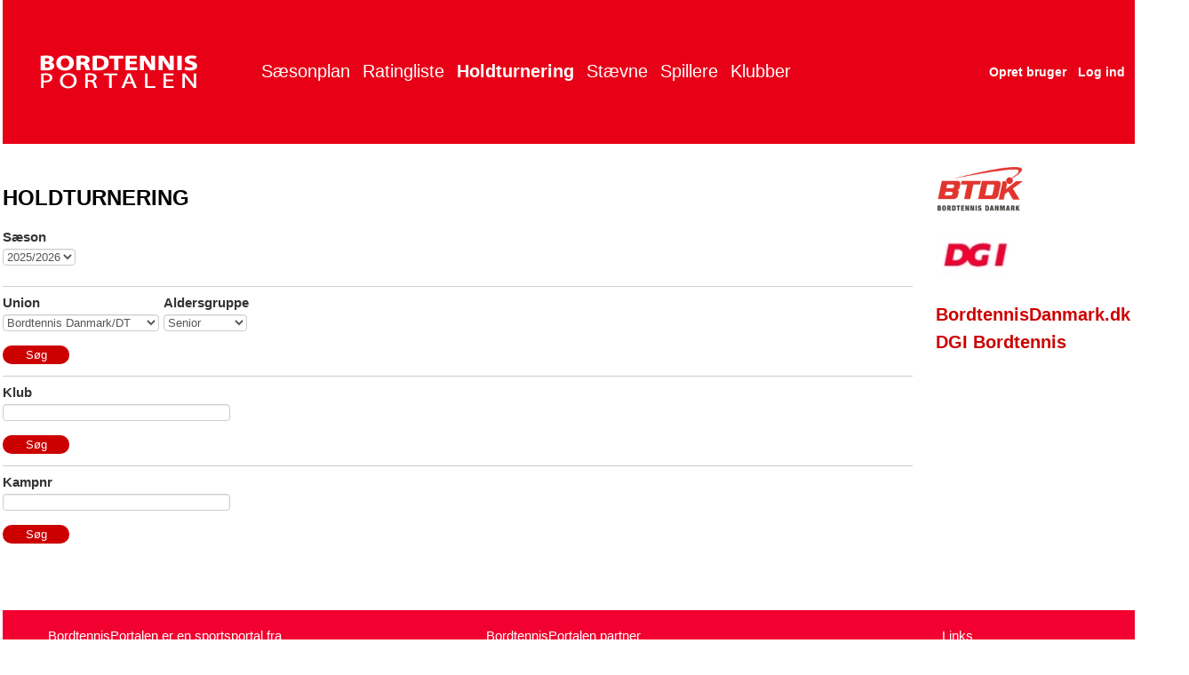

--- FILE ---
content_type: text/html; charset=utf-8
request_url: https://www.bordtennisportalen.dk/DBTU/HoldTurnering/Stilling/
body_size: 27313
content:

<!DOCTYPE html>
<html>
<head><title>
	BordtennisPortalen - Holdturnering
</title><meta name="viewport" content="width=device-width, initial-scale=1" />

    <script src="/Scripts/clubpeople.js?v=4" type="text/javascript"></script>
    <script src="/Scripts/ResponsiveMaster.js?v=17" type="text/javascript"></script>
    <link href="/MasterPage/ResponsiveMaster.css?v=17" rel="stylesheet" /><script type="text/javascript" src="../../../sportsresults/sportsresults.js?v=14"></script>
<script type="text/javascript" src="../../../sportsresults/components/clubcomponents/clublistclientscript.aspx?unionid=4&version=639032931365530000"></script>
<script type="text/javascript" src="../../../sportsresults/components/general/textboxselectcontroller.js?v=4"></script>
<link type="text/css" rel="Stylesheet" href="../../../sportsresults/sportsresults.css?v=10" />
<link type="text/css" rel="Stylesheet" href="../../../sportsresults/components/league/showstandings.css?v=13" />
<link type="text/css" rel="Stylesheet" href="../../../sportsresults/components/league/league.css?v=18" />
<link type="text/css" rel="Stylesheet" href="../../../sportsresults/components/general/textboxselectcontroller.css?v=4" />
<link type="text/css" rel="stylesheet" href="/Portals/BordtennisPortalen/BordtennisPortalenR.css?v=3" />
<script id="Cookiebot" src="https://consent.cookiebot.com/uc.js" data-cbid="97ccf368-8c2f-4f68-a299-3a49264ce915" type="text/javascript" async></script>
<script src="https://tags.adnuntius.com/concept_cph/B4TdNL1rT.prod.js" async></script>
</head>
<body >
<form name="aspnetForm" method="post" action="./" id="aspnetForm">
<div>
<input type="hidden" name="ActualSessionPageID" id="ActualSessionPageID" value="" />
<input type="hidden" name="ctl00_ToolkitScriptManager1_HiddenField" id="ctl00_ToolkitScriptManager1_HiddenField" value="" />
<input type="hidden" name="__EVENTTARGET" id="__EVENTTARGET" value="" />
<input type="hidden" name="__EVENTARGUMENT" id="__EVENTARGUMENT" value="" />
<input type="hidden" name="__VIEWSTATE" id="__VIEWSTATE" value="/wEPDwUKMTUzNDQ3Mjk5MWQYAQUeX19Db250cm9sc1JlcXVpcmVQb3N0QmFja0tleV9fFgEFGGN0bDAwJENoZWNrQm94UmVtZW1iZXJNZSBA3VIOhIQ6tC7D7E1Hm8/pGmno" />
</div>

<script type="text/javascript">
//<![CDATA[
var theForm = document.forms['aspnetForm'];
if (!theForm) {
    theForm = document.aspnetForm;
}
function __doPostBack(eventTarget, eventArgument) {
    if (!theForm.onsubmit || (theForm.onsubmit() != false)) {
        theForm.__EVENTTARGET.value = eventTarget;
        theForm.__EVENTARGUMENT.value = eventArgument;
        theForm.submit();
    }
}
//]]>
</script>


<script src="/WebResource.axd?d=511fvNyMrOe-i5YYZiiv_b9CErKKJE0NMl5mrMv23eYjNc7gnudt5jLX_b4AItOAZu7s_QeWBYRwIvqR6Uzjil_Mwsw1&amp;t=638901843720898773" type="text/javascript"></script>


<script src="/MasterPage/MasterPageScript.aspx" type="text/javascript"></script>
<script type="text/javascript">
//<![CDATA[
function ctl00_ContentPlaceHolder1_ShowStandings1_SelectClubDropDown1_Validate(source, args) {
    var name = document.getElementById('ctl00_ContentPlaceHolder1_ShowStandings1_SelectClubDropDown1_TextBoxName').value;
    var id = document.getElementById('ctl00_ContentPlaceHolder1_ShowStandings1_SelectClubDropDown1_HiddenFieldID').value;
    if (name != '' && id == '')
        args.IsValid = false;
    else
        args.IsValid = true;
}
function ctl00_ContentPlaceHolder1_ShowStandings1_SelectClubDropDown1_GetObject() {
    var o = new Object();
    o.get_Name = function() { return document.getElementById('ctl00_ContentPlaceHolder1_ShowStandings1_SelectClubDropDown1_TextBoxName').value; };
    o.get_Id = function() { return document.getElementById('ctl00_ContentPlaceHolder1_ShowStandings1_SelectClubDropDown1_HiddenFieldID').value; };
    o.set_Name = function(name) { document.getElementById('ctl00_ContentPlaceHolder1_ShowStandings1_SelectClubDropDown1_TextBoxName').value = name; };
    o.set_Id = function(id) { document.getElementById('ctl00_ContentPlaceHolder1_ShowStandings1_SelectClubDropDown1_HiddenFieldID').value = id; };
    o.validate = function(required) {
        var name = this.get_Name();
        if (name == '') {
            if (required) {
                alert('Klub mangler');
                return false;
            }
            return true;
        }
        var clubid = this.get_Id();
        if (clubid == '') {
            alert('Ukendt klub');
            return false;
        }
        return true;
    };
    o.set_clubById = function(id) {
        var i;
        if (id == null || id == '') {
            this.set_Id('');
            this.set_Name('');
            return;
        };
        this.set_Id(id);
        for (i=0; i < SportsResultsTeamList.length; i++)
        {
            if (SportsResultsTeamList[i][1] == id) {
                this.set_Name(SportsResultsTeamList[i][0]);
                return;
            }
        }
        this.set_Name('');
    };
    return o;
}
//]]>
</script>

<script src="/ScriptResource.axd?d=rNJl-2P05icAvdVDr4JYkS9ZCeMr3mVkTihEUlmrdVBzEQIzAHRlm_szvIpgDI6FGi9BrrKNFdKPRbBaOEe2q2HTGPeaoAgY4CjGSnJcdXm4PwoDC7lTn2VOUq0asYIPiMrp3Q2&amp;t=ffffffffec54f2d7" type="text/javascript"></script>
<script src="/ScriptResource.axd?d=Zla5mgB5Mph_4Jy-7vx-jJke-g14RaQ9quVC2G6hk0CL3ChCspGwj6dYo7yde6dkmv75doFYaOhwpoHM_PAvbBpoJAEuziVPzKVR7cfkQrQVc1YGINvJ9LaCnv-TYdi1rFVZZA2&amp;t=ffffffffec54f2d7" type="text/javascript"></script>
<script src="../../../SportsResults/Components/WebService1.asmx/js" type="text/javascript"></script>
<div>

	<input type="hidden" name="__VIEWSTATEGENERATOR" id="__VIEWSTATEGENERATOR" value="5C98035C" />
</div>
    <script type="text/javascript">
//<![CDATA[
Sys.WebForms.PageRequestManager._initialize('ctl00$ToolkitScriptManager1', 'aspnetForm', ['tctl00$UpdatePanel1',''], [], [], 90, 'ctl00');
//]]>
</script>


<div class="pagecontainer responsive desktop">
<div style="text-align:center; vertical-align:middle; overflow:hidden;">

</div>





<div class="topbar1">
<table>
<tr>
<td class="logo headertitle" >
<a href="/" ><img src="/Portals/BordtennisPortalen/Images/logo_BordtennisPortalen.png" alt=''  /></a>
</td>

<td id="tdtopmenu2"></td>

<td class="topmenu1 tmenu" >
<a href="#" onclick="return ResponsiveMaster.ClickBurger();" class="menu-burger">
<div>&#8213;</div>
<div>&#8213;</div>
<div>&#8213;</div>
</a>
    <div style="float:right;" id="divusermenu">
    </div>
    <div style="float:right;">
    <ul>
        
        <li><a id="ctl00_HyperLinkCreateUser" href="/User/Create/">Opret bruger</a></li>
        <li><a onclick="ResponsiveMaster.showPopup(&#39;ctl00_PopupPanelLoginForm&#39;, this); return false;" id="ctl00_LinkButtonMenuLogin" href="javascript:__doPostBack(&#39;ctl00$LinkButtonMenuLogin&#39;,&#39;&#39;)">Log ind</a></li>
        
    </ul>
    </div>
</td>
</tr>
</table>
</div>


<div style="clear:both"></div>

<div id="topbar2">
<div class="topmenu2" id="mainmenu">
<div class="tmenu" id="mainmenuinner">
    <ul>
<li><a href="/DBTU/Turnering/SaesonPlan/">S&#230;sonplan</a></li>
<li><a href="/DBTU/Ranglister/">Ratingliste</a></li>
<li class="show active"><a href="/DBTU/HoldTurnering/Stilling/">Holdturnering</a></li>
<li><a href="#" onclick="return tvX(this);">St&#230;vne</a><ul>
<li><a href="/DBTU/Turnering/VisResultater/">St&#230;vneresultater</a></li>
<li><a href="/DBTU/Turnering/DeltagerListe/">Deltagerliste</a></li>
</ul>
</li>
<li><a href="#" onclick="return tvX(this);">Spillere</a><ul>
<li><a href="/DBTU/Spiller/VisSpiller/">Vis spillerprofil</a></li>
<li><a href="/DBTU/Spiller/KlubSkifter/">Klubskifte/B licens</a></li>
</ul>
</li>
<li><a href="/DBTU/Klubber/">Klubber</a></li>
</ul>

    <ul id="ulusermenu">
        
    </ul>
</div>
</div>
</div>



<div class="">
<div id="ctl00_PopupPanelLoginForm" class="loginpopup mobile-w100" style="display:none;">
	
    <div id="ctl00_PanelLoginBox" class="loginbox" onkeypress="javascript:return WebForm_FireDefaultButton(event, &#39;ctl00_ButtonLogin&#39;)">
		
        <span id="ctl00_Label1" class="label">E-mail</span><br />
        <input name="ctl00$TextBoxLoginEmail" type="text" id="ctl00_TextBoxLoginEmail" class="textbox" /><br />
        <span id="ctl00_Label2" class="label">Adgangskode</span><br />
        <input name="ctl00$TextBoxLoginPassword" type="password" id="ctl00_TextBoxLoginPassword" class="textbox" /><br />
        <input id="ctl00_CheckBoxRememberMe" type="checkbox" name="ctl00$CheckBoxRememberMe" /><label for="ctl00_CheckBoxRememberMe">Husk mig</label><br />
        <br />
        <div id="ctl00_UpdatePanel1">
			
                <input type="submit" name="ctl00$ButtonLogin" value="Log ind" id="ctl00_ButtonLogin" class="button" />&nbsp;<a onclick="ResponsiveMaster.hidePopup(&#39;ctl00_PopupPanelLoginForm&#39;); return false;" id="ctl00_LinkButtonLoginCancel" href="javascript:__doPostBack(&#39;ctl00$LinkButtonLoginCancel&#39;,&#39;&#39;)">Annuller</a><br />
                
            
		</div>
        <br />
        <a id="ctl00_HyperLinkForgotPassword" href="/User/ForgotPassword/">Glemt adgangskode?</a><br />
        <br />
        <a id="ctl00_HyperLinkCreateUser2" href="/User/Create/">Opret bruger</a>
    
	</div>

</div>
</div>


</div>

<div id="contentcontainer" class="pagecontainer responsive desktop desktop-tablet">
<div id="contentbodywrapper" >

<div>
<div id="cncpt-lb1"></div>

<!-- INDS�T TOP-BANNER HER, N�R NOGEN K�BER TOPBANNER
<a href="https://www.b75.dk/arrangementer/sommerlejr" target="_blank"><center><img src="/portals/bordtennisportalen/images/Banner_B75_930x180_202507.jpg" style="max-width:100%;" /></center></a>
-->

</div>

<div class="pageBody">
<div class="body2" >
    <div id="ctl00_UpdateProgress1" style="display:none;">
	
            <div class="progress_popup">
                <div class="progress_popup_div">
                    <img id="ctl00_ImageWait" src="../../../Images/Wait.gif" style="border-width:0px;" />
                </div>
            </div>
        
</div>
    <h1>Holdturnering</h1>
     
    
<!-- ContentPlaceHolder1 STARTS HERE-->
    
<br />

<script type="text/javascript">
    function ShowRegion() 
    {
        return ShowStanding(1, SR_GetSelectedValue('ctl00_ContentPlaceHolder1_ShowStandings1_DropDownListSeason'), null, SR_GetSelectedValue('ctl00_ContentPlaceHolder1_ShowStandings1_DropDownListAgeGroup'), SR_GetSelectedValue('ctl00_ContentPlaceHolder1_ShowStandings1_DropDownListRegion'), null, null, null, null);
    }
    function ShowStanding(subPage, seasonID, leagueGroupID, ageGroupID, regionID, leagueGroupTeamID, leagueMatchID, clubID, playerID, skipupdatehash, callwebservice) {
        var hash = [subPage, seasonID, leagueGroupID, ageGroupID, regionID, leagueGroupTeamID, leagueMatchID, clubID, playerID];

        if (subPage == null || subPage == '' || subPage == 0) {
            document.getElementById('ctl00_ContentPlaceHolder1_ShowStandings1_PanelResults').style.display = 'none';
            document.getElementById('ctl00_ContentPlaceHolder1_ShowStandings1_PanelSearch').style.display = '';
            document.getElementById('ctl00_ContentPlaceHolder1_ShowStandings1_PanelAll').style.display = '';
        } else {

            if (!callwebservice) {
                ShowWait(true);
                SR_SetLocationHash(hash);
                document.location.reload();
                return false;
            }

            ShowWait(true);
            SportsResults_WebApp.SportsResults.Components.WebService1.GetLeagueStanding(SR_CallbackContext, subPage, seasonID, leagueGroupID, ageGroupID, regionID, leagueGroupTeamID, leagueMatchID, clubID, playerID, ShowStandingSucceededCallback, ShowStandingFailedCallback, this);
        }

        if (!skipupdatehash)
            SR_SetLocationHash(hash);
        return false;
    }

    function ShowStandingSucceededCallback(result, userContext, methodName) {
        document.getElementById('ctl00_ContentPlaceHolder1_ShowStandings1_PanelResults').style.display = '';
        document.getElementById('ctl00_ContentPlaceHolder1_ShowStandings1_PanelSearch').style.display = 'none';
        document.getElementById('ctl00_ContentPlaceHolder1_ShowStandings1_PanelResults').innerHTML = result.html;
        ShowWait(false);
        document.getElementById('ctl00_ContentPlaceHolder1_ShowStandings1_PanelAll').style.display = '';
    }
    function ShowStandingFailedCallback(error, userContext, methodName) {
        if (error !== null) {
            alert("An error occurred: " + error.get_message());
        }
        ShowWait(false);
        document.getElementById('ctl00_ContentPlaceHolder1_ShowStandings1_PanelAll').style.display = '';
    }
    function ShowClub() {
        var club = ctl00_ContentPlaceHolder1_ShowStandings1_SelectClubDropDown1_GetObject();
        if (!club.validate(true))
            return false;
        var clubid = club.get_Id();
        ShowStanding(6, SR_GetSelectedValue('ctl00_ContentPlaceHolder1_ShowStandings1_DropDownListSeason'), null, null, null, null, null, clubid, null, false);
        return false;
    }
    function ShowMatchID()
    {

        var matchid=document.getElementById("ctl00_ContentPlaceHolder1_ShowStandings1_TextBoxMatchID").value;
        if (matchid == '') {
            alert("Kampnummer mangler");
            return false;
        }
        if (!SR_IsInteger(matchid)) {
            alert("Fejl i kampnummer");
            return false;
        }
        ShowStanding(5, SR_GetSelectedValue('ctl00_ContentPlaceHolder1_ShowStandings1_DropDownListSeason'), null, null, null, null, matchid, null, null, false);
        return false;
    }
    function ShowWait(visible) {
        if (visible)
            SR_StopWatchLocationHashChange();
        else
            SR_WatchLocationHashChange(LoadPageFromHash);
        document.getElementById('ctl00_ContentPlaceHolder1_ShowStandings1_PanelWait').style.display = visible ? '' : 'none';
    }
    function LoadPageFromHash(InPageLoad)
    {
        var params = SR_GetHashParams();
        if (params != null && params.length >= 9) {
            ShowStanding(params[0], params[1], params[2], params[3], params[4], params[5], params[6], params[7], params[8], true, true);
        } else if (params != null && params.length >= 8) {
            ShowStanding(params[0], params[1], params[2], params[3], params[4], params[5], params[6], params[7], null,  true, true);
        } else if (!InPageLoad) {
            ShowStanding(null, null, null, null, null, null, null, null, null, true, true);
            ShowSearchPanelClientSide = false;
        } else {
            document.getElementById('ctl00_ContentPlaceHolder1_ShowStandings1_PanelAll').style.display = '';
        }
    }
    function pageLoad() 
    {
        LoadPageFromHash(true);
        SR_WatchLocationHashChange(LoadPageFromHash);
    }
</script>
<div id="ctl00_ContentPlaceHolder1_ShowStandings1_PanelWait" style="display:none;">
	
<img id="ctl00_ContentPlaceHolder1_ShowStandings1_ImageWait" src="/SportsResults/Images/Wait.gif" style="border-width:0px;" />

</div>
<div id="ctl00_ContentPlaceHolder1_ShowStandings1_PanelAll" style="display:none;">
	
<div id="ctl00_ContentPlaceHolder1_ShowStandings1_PanelResults">
		


	</div>
<div id="ctl00_ContentPlaceHolder1_ShowStandings1_PanelSearch" class="searchmatch">
		
<div id="ctl00_ContentPlaceHolder1_ShowStandings1_ValidationSummary1" class="validationsummary" style="color:Red;display:none;">

		</div>
<div style="clear:both;"></div>
<div id="ctl00_ContentPlaceHolder1_ShowStandings1_PanelSearchSeason" class="searchcriteria">
			<span id="ctl00_ContentPlaceHolder1_ShowStandings1_Label2" class="label">Sæson</span><br />
<select name="ctl00$ContentPlaceHolder1$ShowStandings1$DropDownListSeason" id="ctl00_ContentPlaceHolder1_ShowStandings1_DropDownListSeason" class="selectbox">
				<option value="42011">2011/2012</option>
				<option value="42012">2012/2013</option>
				<option value="42013">2013/2014</option>
				<option value="42014">2014/2015</option>
				<option value="42015">2015/2016</option>
				<option value="42016">2016/2017</option>
				<option value="42017">2017/2018</option>
				<option value="42018">2018/2019</option>
				<option value="42019">2019/2020</option>
				<option value="42020">2020/2021</option>
				<option value="42021">2021/2022</option>
				<option value="42022">2022/2023</option>
				<option value="42023">2023/2024</option>
				<option value="42024">2024/2025</option>
				<option selected="selected" value="42025">2025/2026</option>

			</select>

		</div>
<div style="clear:both;"></div>
<hr />
<div id="ctl00_ContentPlaceHolder1_ShowStandings1_PanelSearchRegion" class="searchblock" onkeypress="javascript:return WebForm_FireDefaultButton(event, &#39;ctl00_ContentPlaceHolder1_ShowStandings1_ButtonSearch&#39;)">
			
<div id="ctl00_ContentPlaceHolder1_ShowStandings1_PanelRegion" class="searchcriteria mobile-w75">
				<span id="ctl00_ContentPlaceHolder1_ShowStandings1_LabelLeagueRegion" class="label">Union</span><br />
<select name="ctl00$ContentPlaceHolder1$ShowStandings1$DropDownListRegion" id="ctl00_ContentPlaceHolder1_ShowStandings1_DropDownListRegion" class="selectbox">
					<option value="4000">Bordtennis Danmark/DT</option>
					<option value="4005">DGI</option>
					<option value="4001">BORNHOLM</option>
					<option value="4006">DGI Bornholm</option>
					<option value="4008">DGI Jylland Nord</option>
					<option value="4007">DGI Jylland Syd</option>
					<option value="4010">DGI Sj&#230;lland</option>
					<option value="4002">MIDT (Fyn)</option>
					<option value="4003">VEST (Jylland)</option>
					<option value="4004">&#216;ST (Sj&#230;lland, Lolland F.)</option>

				</select>

			</div>
<div class="searchcriteria mobile-w25"><span id="ctl00_ContentPlaceHolder1_ShowStandings1_LabelAgeGroup" class="label">Aldersgruppe</span><br />
<select name="ctl00$ContentPlaceHolder1$ShowStandings1$DropDownListAgeGroup" id="ctl00_ContentPlaceHolder1_ShowStandings1_DropDownListAgeGroup" class="selectbox">
				<option value="4001">Puslinge</option>
				<option value="4002">Ydr/Ypg</option>
				<option value="4003">Dr/Pg</option>
				<option value="4004">Junior</option>
				<option value="4005">U 21</option>
				<option selected="selected" value="4006">Senior</option>
				<option value="4007">Old Girls</option>
				<option value="4008">Veteran 40</option>
				<option value="4009">Veteran 50</option>
				<option value="4010">Veteran 60</option>
				<option value="4011">Veteran 65</option>
				<option value="4012">Veteran 70</option>
				<option value="4013">Veteran 75</option>
				<option value="4014">Veteran 80</option>
				<option value="4015">Veteran 85</option>
				<option value="4016">Ungdom</option>
				<option value="4017">Minipuslinge</option>
				<option value="4018">Oldies</option>
				<option value="4019">Veteran</option>
				<option value="4020">&#197;ben</option>

			</select>
</div>
<div style="clear:both;"></div>
<input type="submit" name="ctl00$ContentPlaceHolder1$ShowStandings1$ButtonSearch" value="Søg" onclick="return ShowRegion();" id="ctl00_ContentPlaceHolder1_ShowStandings1_ButtonSearch" class="button" />

		</div>
<hr />
<div id="ctl00_ContentPlaceHolder1_ShowStandings1_PanelSearchClub" class="searchblock" onkeypress="javascript:return WebForm_FireDefaultButton(event, &#39;ctl00_ContentPlaceHolder1_ShowStandings1_ButtonSearchClub&#39;)">
			
<div class="searchcriteria mobile-w100"><span id="ctl00_ContentPlaceHolder1_ShowStandings1_Label1" class="label">Klub</span><br />
<input name="ctl00$ContentPlaceHolder1$ShowStandings1$SelectClubDropDown1$TextBoxName" type="text" id="ctl00_ContentPlaceHolder1_ShowStandings1_SelectClubDropDown1_TextBoxName" class="textbox" onfocus="TextboxSelectController1.TextboxFocus(this, &#39;ctl00_ContentPlaceHolder1_ShowStandings1_SelectClubDropDown1_HiddenFieldID&#39;, null);" /><input type="hidden" name="ctl00$ContentPlaceHolder1$ShowStandings1$SelectClubDropDown1$HiddenFieldID" id="ctl00_ContentPlaceHolder1_ShowStandings1_SelectClubDropDown1_HiddenFieldID" /><div id="ctl00_ContentPlaceHolder1_ShowStandings1_SelectClubDropDown1_TextboxSelectController1_Panel1" class="textboxselectcontroller" style="display:none;">

			</div><input type="hidden" name="ctl00$ContentPlaceHolder1$ShowStandings1$SelectClubDropDown1$TextboxSelectController1$HiddenField1" id="ctl00_ContentPlaceHolder1_ShowStandings1_SelectClubDropDown1_TextboxSelectController1_HiddenField1" />


</div>
<div style="clear:both;"></div>
<input type="submit" name="ctl00$ContentPlaceHolder1$ShowStandings1$ButtonSearchClub" value="Søg" onclick="return ShowClub();" id="ctl00_ContentPlaceHolder1_ShowStandings1_ButtonSearchClub" class="button" />

		</div>

<hr />
<div id="ctl00_ContentPlaceHolder1_ShowStandings1_PanelSearchMatchID" class="searchblock" onkeypress="javascript:return WebForm_FireDefaultButton(event, &#39;ctl00_ContentPlaceHolder1_ShowStandings1_ButtonSearchMatchID&#39;)">
			
<div class="searchcriteria mobile-w100"><span id="ctl00_ContentPlaceHolder1_ShowStandings1_Label3" class="label">Kampnr</span><br />
<input name="ctl00$ContentPlaceHolder1$ShowStandings1$TextBoxMatchID" type="text" id="ctl00_ContentPlaceHolder1_ShowStandings1_TextBoxMatchID" class="textbox" />
</div>
<div style="clear:both;"></div>

<input type="submit" name="ctl00$ContentPlaceHolder1$ShowStandings1$ButtonSearchMatchID" value="Søg" onclick="return ShowMatchID();" id="ctl00_ContentPlaceHolder1_ShowStandings1_ButtonSearchMatchID" class="button" />

		</div>

	</div>

</div>


<!-- ContentPlaceHolder1 ENDS BEFORE HERE-->
</div>
<div style="clear:both"></div>
<div id="popupcontainer"></div>
</div>
<div style="clear:both"></div>

<div>
<div style="margin-top: 60px; vertical-align:middle; overflow:hidden;" class="pageBody">

</div>

</div>

</div>

<div id="right-ads" class="pagecontainer responsive desktop">
    <div style="margin-left: 15px;">

    <img alt="" src="/portals/bordtennisportalen/images/logo_BTDK.png" style="width:100px;"><br><br>
    <img alt="" src="/portals/bordtennisportalen/images/dgi-logo-red.jpg" ><br><br>
    <p style="line-height: 15px;"><a href="https://bordtennisdanmark.dk/" target=_blank style="font-size: 20px;">BordtennisDanmark.dk</a></p>
    <p style="line-height: 15px;"><a href="https://www.dgi.dk/bordtennis/bordtennis/" target=_blank style="font-size: 20px;">DGI Bordtennis</a></p>
    <p><div id="cncpt-sky2"></div></p>
</div>
</div>

</div>
<div style="clear:both"></div>

<div class="pagecontainer responsive desktop">
<div class="pageFooter">
    

<div class="f1">BordtennisPortalen er en sportsportal fra <a href="https://www.gomember.com/info/clubpeople" target="_blank" style="font-weight:bold;">ClubPeople by goMember – Medlemssystem og regnskabsprogram til foreninger</a><br><br><br />
<a href="https://www.gomember.com/info/clubpeople" target="_blank"><img alt="ClubPeople by goMember – Medlemssystem og regnskabsprogram til foreninger" src="/images/logo_ClubPeople_White.png"></a>
</div>

<div class="f2">
BordtennisPortalen partner<br><br><br />
<div><a href="https://bordtennisdanmark.dk/" target="_blank"><img alt="" src="/Portals/BordtennisPortalen/Images/logo_dbtu.png" style="max-width:276px;"></a></div>
<div><a href="https://www.dgi.dk/bordtennis/bordtennis" target="_blank"><img alt="" src="/Portals/BordtennisPortalen/Images/dgibordtennislogo.png" style="max-width:276px;"></a></div>
</div>

<div class="f4">
Links
    <ul>
    <li><a id="ctl00_ctl08_HyperLinkTermsOfUse" href="/Info/TermsOfUse/">Vilkår</a></li>
    <li><a id="ctl00_ctl08_HyperLinkAbout" href="/Info/About/">Om BordtennisPortalen</a></li>
    <li><a href="/Info/Guide/Help/">Vejledninger</a></li>
    <li><a id="ctl00_ctl08_HyperLinkFeatures" href="/Info/Features/">Features & Funktioner</a></li>
    <li><a id="ctl00_ctl08_HyperLinkSiteMap" href="/info/Sitemap">Sitemap</a></li>
    <li><a id="ctl00_ctl08_HyperLinkContact" href="/contact/">Kontakt</a></li>
    <li><a id="ctl00_ctl08_HyperLink2" href="http://faq.BordtennisPortalen.dk" target="_blank">FAQ</a></li>
    <li><a href="https://bordtennisdanmark.dk/nyheder/">Nyheder</a></li>
    <li><a href="/Info/TermsOfUse/#CookieDeclarationA">Cookies</a></li>
    </ul>

    <ul>
    <li><a href="https://bordtennisdanmark.dk/" target=_blank>BordtennisDanmark.dk</a></li>
    </ul>

</div>

<div style="clear:both"></div>

</div>
</div>



<script type="text/javascript">
//<![CDATA[
var Page_ValidationSummaries =  new Array(document.getElementById("ctl00_ContentPlaceHolder1_ShowStandings1_ValidationSummary1"));
//]]>
</script>

<script type="text/javascript">
//<![CDATA[
var ctl00_ContentPlaceHolder1_ShowStandings1_ValidationSummary1 = document.all ? document.all["ctl00_ContentPlaceHolder1_ShowStandings1_ValidationSummary1"] : document.getElementById("ctl00_ContentPlaceHolder1_ShowStandings1_ValidationSummary1");
ctl00_ContentPlaceHolder1_ShowStandings1_ValidationSummary1.validationGroup = "search";
//]]>
</script>


<script type="text/javascript">
//<![CDATA[
var A_TCALCONF = {
   'months'     : ['januar','februar','marts','april','maj','juni','juli','august','september','oktober','november','december',''],
   'weekdays'   : ['sø','ma','ti','on','to','fr','lø'],
   'longwdays'  : ['søndag','mandag','tirsdag','onsdag','torsdag','fredag','lørdag'],
   'weekstart'  : 1, 
   'format'     : 'd-m-Y', 
   'maxYear'    : 2100,
   'minYear'    : 1900
};SR_InvalidDate='Fejl i dato';
SR_MissingValue='Værdi mangler';
SR_InvalidNumber='Fejl i talværdi';SR_dateSeparator = '-';
SR_dayIndex = 0;
SR_monthIndex = 1;
SR_yearIndex = 2;
var SR_Today = new Date(2026, 0, 31);
var SR_MinBirthDate = new Date(1926, 0, 31);
var SR_CallbackContext = 'AFA1BF29E81DB7BC6D98B13BAC08B48D97A0584F2EA4C58BDCF88E0BAB67888D8528B269471F5B11EF700D4C27E148D6';
(function() {var fn = function() {$get("ctl00_ToolkitScriptManager1_HiddenField").value = '';Sys.Application.remove_init(fn);};Sys.Application.add_init(fn);})();var TextboxSelectController1=new TextBoxSelectController('ctl00_ContentPlaceHolder1_ShowStandings1_SelectClubDropDown1_TextboxSelectController1_Panel1', 'ctl00_ContentPlaceHolder1_ShowStandings1_SelectClubDropDown1_TextboxSelectController1_HiddenField1', '#ffe1e1', null, SportsResultsTeamList, null, false);
(function(id) {
    var e = document.getElementById(id);
    if (e) {
        e.dispose = function() {
            Array.remove(Page_ValidationSummaries, document.getElementById(id));
        }
        e = null;
    }
})('ctl00_ContentPlaceHolder1_ShowStandings1_ValidationSummary1');
Sys.Application.add_init(function() {
    $create(Sys.UI._UpdateProgress, {"associatedUpdatePanelId":null,"displayAfter":10,"dynamicLayout":true}, null, null, $get("ctl00_UpdateProgress1"));
});
//]]>
</script>
</form>
<div id="fullsizediv" style="width: 100vw">&nbsp;</div>
</body>
</html>


--- FILE ---
content_type: text/css
request_url: https://www.bordtennisportalen.dk/MasterPage/ResponsiveMaster.css?v=17
body_size: 2467
content:
.mobile .pageBody {
    margin: inherit;
    width: 100%;
    min-width: 300px;
}

.tablet .pageBody {
    width: 100%;
}

.desktop .pageBody {
    width: 1024px;
}

.mobile #right-ads, .tablet #right-ads {
    display: none;
}

.desktop #right-ads {
    float: right;
    width: 300px;
}

.desktop #contentbodywrapper {
    float: left;
}

#contentcontainer.desktop {
    min-width: 1335px; /* = 1024 + 300 + 10 (margin) + 1 */
}

.pageHeader {
    width: 100%;
    height: 65px;
    line-height: 65px;
    margin-bottom: 10px;
    margin-top: 10px;
    font-size: 48px;
    color: cyan;
    background-color: #f2002f;
    overflow: hidden;
}

.body2 { /* Main section */
    line-height: 1.5em;
    padding: 0 0 0 0;
    margin: 0 0 0 0;
    background-color: #ffffff;
    margin-top: 30px;
    width: 100%;
}

.mobile .body2 { /* Main section */
    margin-top: 15px;
}

.pageFooter, .desktop .pageFooter {
    margin-top: 10px;
    text-align: center;
    width: 100%;
}

.loginheader {
    color: #FFFFFF;
    background-color: #cc0000;
    text-align: right;
    padding-top: 5px;
    padding-right: 5px;
    padding-bottom: 5px;
}

.loginpopup {
    padding: 10px 10px 10px 10px;
    border-radius: 4px;
    background-color: #ffffff;
    border: 1px solid #000000;
    width: auto;
    z-index: 1000;
}
/* -------------------------------------------
	TOP MENU SECTION 
------------------------------------------- */
.topbar1, .desktop .topbar1 {
    box-sizing: border-box;
    margin-top: 0px;
    margin-bottom: 20px;
    margin-left: 0;
    margin-right: 0;
    width: 100%;
    padding-left: 10px;
    padding-right: 10px;
    padding-top: 10px;
    padding-bottom: 10px;
    background-color: #E80017;
}

    .topbar1 table {
        width: 100%;
    }

        .topbar1 table td {
            white-space: nowrap;
        }

    .topbar1 .logo {
    }

        .topbar1 .logo img {
            vertical-align: middle;
            padding-top: 20px;
            padding-bottom: 20px;
        }

    .desktop .topbar1 .logo img {
        width: 40px;
        padding-left: 10px;
    }

.tablet .topbar1 .logo img {
    width: 40px;
}

.mobile .topbar1 .logo img {
    width: 35px;
}

.tablet .topbar1 .logo img {
    vertical-align: middle;
}

.topbar1 .headertitle {
}

    .topbar1 .headertitle a, .topbar1 .headertitle a:hover, .topbar1 .headertitle a:visited {
        text-decoration: none;
    }

.tablet .topbar1 .headertitle a, .tablet .topbar1 .headertitle a:hover, .tablet .topbar1 .headertitle a:visited {
    font-size: 24px;
    color: #FFFFFF;
}

.mobile .topbar1 .headertitle a, .mobile .topbar1 .headertitle a:hover, .mobile .topbar1 .headertitle a:visited {
    font-size: 13px;
    color: #FFFFFF;
}

.tablet .topbar1 {
    margin-top: 0px;
    margin-bottom: 0px;
    background-color: #E80017;
}

.mobile .topbar1 {
    margin-top: 0px;
    margin-bottom: 0px;
    background-color: #E80017;
}

.topmenu1.tmenu {
    text-align: right;
    font-size: 20px;
}

    .topmenu1.tmenu ul {
        padding-left: 0;
        z-index: 1000;
    }

        .topmenu1.tmenu ul li {
            padding-left: 7px;
        }

            .topmenu1.tmenu ul li a {
                display: inline-block;
                height: 32px;
                line-height: 32px;
                vertical-align: middle;
                color: #ffffff;
                font-weight: bold;
            }

        .topmenu1.tmenu ul ul {
            background-color: #ffffff;
        }

            .topmenu1.tmenu ul ul li a {
                height: auto;
                line-height: normal;
                color: #000000;
            }

.mobile .topmenu1.tmenu ul ul li a {
    height: auto;
    line-height: normal;
}

.mobile .topmenu1.tmenu ul li a {
    height: 22px;
    line-height: 19px;
    font-weight: bold;
}

    .mobile .topmenu1.tmenu ul li a img {
        height: 22px;
    }

.mobile .topmenu1.tmenu ul li {
    /*    padding-left: 10px;*/
}

.topmenu1.tmenu ul ul li {
    padding-left: 0;
}

.topmenu1.tmenu .admin ul li {
    width: 240px;
}

.topmenu1.tmenu ul li a {
    width: 100%;
}

.mobile .topmenu1.tmenu .admin ul {
    margin-left: -215px;
}

.tablet .topmenu1.tmenu .admin ul {
    margin-left: -215px;
}

.desktop .topmenu1.tmenu .admin ul {
    margin-left: -215px;
}

    .desktop .topmenu1.tmenu .admin ul ul, .tablet .topmenu1.tmenu .admin ul ul, .mobile .topmenu1.tmenu .admin ul ul {
        margin-left: 0;
    }

.topmenu1.tmenu .user ul {
    margin-left: -50px;
}

    .topmenu1.tmenu .user ul ul {
        margin-left: 0;
    }

.topmenu1.tmenu ul ul li {
    line-height: normal;
    vertical-align: middle;
}

.topmenu1.tmenu ul a {
    font-size: 14px;
}

.mobile .topmenu1.tmenu ul a {
    font-size: 12px;
}

.topmenu1.tmenu ul ul a {
    font-family: Arial, Verdana, Helvetica, sans-serif;
}

.topmenu2 {
    margin-bottom: 20px;
}

    .topmenu2 ul {
        display: inline;
    }

    .topmenu2 .tmenu ul {
        z-index: 1000;
    }

    .topmenu2 ul li {
        padding-left: 20px;
        padding-right: 20px;
    }

.tablet .topmenu2 ul li {
    padding-left: 5px;
    padding-right: 5px;
}

.tablet .topmenu2 ul li {
    padding-left: 3px;
    padding-right: 3px;
}

.topmenu2 .tmenu ul ul {
    background-color: #ffffff;
}

.topmenu2R .tmenu ul {
    padding-left: 0;
}

    .topmenu2R .tmenu ul ul {
        background-color: #ffffff;
    }

        .topmenu2R .tmenu ul ul a {
            color: #000000;
            font-size: 12px;
        }

.topmenu2 ul ul li {
    padding-left: 0;
    padding-right: 0;
}

.desktop-tablet .topmenu2 .tmenu {
}

.topmenu2 .tmenu ul a {
}

.topmenu2 .tmenu ul ul {
    line-height: normal;
}

.topmenu2 .tmenu ul a:hover {
}

.topmenu2 .tmenu ul ul a {
}

.mobile .topmenu2 {
    text-align: left;
    border-bottom: 1px solid #CCCCCC;
    border-top: 1px solid #CCCCCC;
}

.desktop-tablet a.menu-burger {
    display: none;
}

.mobile a.menu-burger {
    display: block;
    width: 16px;
    height: 14px;
    padding: 7px 8px 8px 8px;
    border-radius: 2px;
    text-decoration: none;
    line-height: 5px;
    text-align: center;
    margin-left: 7px;
    float: right;
}

.mobile .topmenu2 .tmenu {
    max-height: 0;
    overflow: hidden;
    line-height: normal;
}

.mobile .topmenu2.show .tmenu {
    max-height: 5000px;
    transition: max-height 5s ease-in;
}

.mobile .topmenu2 .tmenu ul li {
    display: block;
    padding-left: 0;
    padding-right: 0;
    margin-bottom: 3px;
}

.mobile .topmenu2 .tmenu ul a {
    display: block;
}

.mobile .topmenu2 .tmenu ul ul {
    position: relative;
    border: none;
    border-radius: inherit;
}

.tmenu ul {
    list-style: none;
    margin: 0;
}

    .tmenu ul li {
        display: inline-block;
    }


        .tmenu ul li.show a {
            font-weight: bold;
        }

    .tmenu ul a {
        color: #000000;
        font-weight: normal;
        padding-top: 6px;
        padding-bottom: 5px;
        text-decoration: none;
    }

    /*level 2*/
    .tmenu ul ul li {
        padding-left: 0;
    }

    .tmenu ul ul {
        display: none;
        list-style: none;
        margin: 0;
        padding: 1px 0 0;
        position: absolute;
        border: 1px solid #cccccc;
        border-radius: 5px;
        text-align: left;
    }

    .tmenu ul li.show ul {
        display: block;
        z-index: 1000;
    }

    .tmenu ul ul li {
        display: block;
    }

    .tmenu ul li.show ul li a, .desktop-tablet .tmenu ul li:hover ul li a {
        font-weight: normal;
    }

    .tmenu ul li.show ul li.show a {
        font-weight: bold;
    }

    .tmenu ul li.show ul li:hover {
        background-color: #f0f0f0;
    }

    .tmenu ul li.show ul ul li:hover {
        background-color: #f0f0f0;
    }

    .tmenu ul li.active ul li.active a {
        font-weight: bold;
    }

    .tmenu ul ul li a {
        display: block;
        padding-left: 10px;
        padding-right: 10px;
    }


    /*level 3*/
    .tmenu ul ul ul {
        display: none;
        list-style: none;
        margin: 0;
        padding: 1px 0 0;
        position: relative;
        border: none;
    }

    .tmenu ul li.show ul li ul {
        display: none;
    }

    .tmenu ul li.show ul li.show ul {
        display: block;
    }


    .tmenu ul ul ul li {
        margin-bottom: 0px;
        border-bottom: none;
    }

    .tmenu ul li.show ul li.show ul li a, .desktop-tablet .tmenu ul li:hover ul li.show ul li a {
        font-weight: normal;
    }

    .tmenu ul li.show ul li.show ul li.show a, .desktop-tablet .tmenu ul li:hover ul li.show ul li.show a {
        font-weight: bold;
    }

    .tmenu ul li.active ul li.active ul li a {
        font-weight: normal;
    }

    .tmenu ul li.active ul li.active ul li.active a {
        font-weight: bold;
    }

    .tmenu ul ul ul li a {
        padding-left: 20px;
    }

    /*level 4*/
    .tmenu ul ul ul ul {
        list-style: none;
        margin: 0;
        padding: 1px 0 0;
    }

        .tmenu ul ul ul ul li {
            margin-bottom: 0px;
        }

    .tmenu ul li.show ul li.show ul li ul {
        display: none;
    }

    .tmenu ul li.show ul li.show ul li.show ul {
        display: block;
    }

        .tmenu ul li.show ul li.show ul li.show ul li a, .desktop-tablet .tmenu ul li:hover ul li.show ul li.show ul li a {
            font-weight: normal;
        }

        .tmenu ul li.show ul li.show ul li.show ul li.show a, .desktop-tablet .tmenu ul li:hover ul li.show ul li.show ul li.show a {
            font-weight: bold;
        }

    .tmenu ul li.active ul li.active ul li.active ul li a {
        font-weight: normal;
    }

    .tmenu ul li.active ul li.active ul li.active ul li.active a {
        font-weight: bold;
    }

    .tmenu ul ul ul ul li a {
        padding-left: 30px;
    }
    /*level 5*/
    .tmenu ul ul ul ul ul {
        list-style: none;
        margin: 0;
        padding: 1px 0 0;
    }

        .tmenu ul ul ul ul ul li {
            margin-bottom: 0px;
        }

    .tmenu ul li.show ul li.show ul li.show ul li ul {
        display: none;
    }

    .tmenu ul li.show ul li.show ul li.show ul li.show ul {
        display: block;
    }

        .tmenu ul li.show ul li.show ul li.show ul li.show ul li a, .desktop-tablet .tmenu ul li:hover ul li.show ul li.show ul li.show ul li a {
            font-weight: normal;
        }

        .tmenu ul li.show ul li.show ul li.show ul li.show ul li.show a, .desktop-tablet .tmenu ul li:hover ul li.show ul li.show ul li.show ul li.show a {
            font-weight: bold;
        }

    .tmenu ul li.active ul li.active ul li.active ul li.active ul li a {
        font-weight: normal;
    }

    .tmenu ul li.active ul li.active ul li.active ul li.active ul li.active a {
        font-weight: bold;
    }

    .tmenu ul ul ul ul ul li a {
        padding-left: 40px;
    }
    /*level 6*/
    .tmenu ul ul ul ul ul ul {
        list-style: none;
        margin: 0;
        padding: 1px 0 0;
    }

        .tmenu ul ul ul ul ul ul li {
            margin-bottom: 0px;
        }

    .tmenu ul li.show ul li.show ul li.show ul li.show ul li ul {
        display: none;
    }

    .tmenu ul li.show ul li.show ul li.show ul li.show ul li.show ul {
        display: block;
    }

        .tmenu ul li.show ul li.show ul li.show ul li.show ul li.show ul li a, .desktop-tablet .tmenu ul li:hover ul li.show ul li.show ul li.show ul li.show ul li a {
            font-weight: normal;
        }

        .tmenu ul li.show ul li.show ul li.show ul li.show ul li.show ul li.show a, .desktop-tablet .tmenu ul li:hover ul li.show ul li.show ul li.show ul li.show ul li.show a {
            font-weight: bold;
        }

    .tmenu ul li.active ul li.active ul li.active ul li.active ul li.active ul li a {
        font-weight: normal;
    }

    .tmenu ul li.active ul li.active ul li.active ul li.active ul li.active ul li.active a {
        font-weight: bold;
    }

    .tmenu ul ul ul ul ul ul li a {
        padding-left: 50px;
    }
    /*level 7*/
    .tmenu ul ul ul ul ul ul ul {
        list-style: none;
        margin: 0;
        padding: 1px 0 0;
    }

        .tmenu ul ul ul ul ul ul ul li {
            margin-bottom: 0px;
        }

    .tmenu ul li.show ul li.show ul li.show ul li.show ul li.show ul li ul {
        display: none;
    }

    .tmenu ul li.show ul li.show ul li.show ul li.show ul li.show ul li.show ul {
        display: block;
    }

        .tmenu ul li.show ul li.show ul li.show ul li.show ul li.show ul li.show ul li a, .desktop-tablet .tmenu ul li:hover ul li.show ul li.show ul li.show ul li.show ul li.show ul li a {
            font-weight: normal;
        }

        .tmenu ul li.show ul li.show ul li.show ul li.show ul li.show ul li.show ul li.show a, .desktop-tablet .tmenu ul li:hover ul li.show ul li.show ul li.show ul li.show ul li.show ul li.show a {
            font-weight: bold;
        }

    .tmenu ul li.active ul li.active ul li.active ul li.active ul li.active ul li.active ul li a {
        font-weight: normal;
    }

    .tmenu ul li.active ul li.active ul li.active ul li.active ul li.active ul li.active ul li.active a {
        font-weight: bold;
    }

    .tmenu ul ul ul ul ul ul ul li a {
        padding-left: 60px;
    }

/* ---------------------
   END Top Menu Section
--------------------- */
.responsive .selectbox, .responsive .textbox, .responsive .textboxSmall, .responsive .textboxMultiLine, .mobile .mobile-textboxstyle, .responsive .nametextbox {
    color: #555;
    border: 1px solid #ccc;
    border-radius: 4px;
    -webkit-box-shadow: inset 0 1px 1px rgba(0, 0, 0, .075);
    box-shadow: inset 0 1px 1px rgba(0, 0, 0, .075);
    -webkit-transition: border-color ease-in-out .15s, -webkit-box-shadow ease-in-out .15s;
    -o-transition: border-color ease-in-out .15s, box-shadow ease-in-out .15s;
    transition: border-color ease-in-out .15s, box-shadow ease-in-out .15s;
}

    .responsive .selectbox:focus, .responsive .textbox:focus, .responsive .textboxSmall:focus, .responsive .textboxMultiLine:focus, .responsive .nametextbox:focus {
        border-color: #66afe9;
        outline: 0;
        -webkit-box-shadow: inset 0 1px 1px rgba(0,0,0,.075), 0 0 8px rgba(102, 175, 233, .6);
        box-shadow: inset 0 1px 1px rgba(0,0,0,.075), 0 0 8px rgba(102, 175, 233, .6);
    }

.mobile .selectbox, .mobile .textbox, .mobile .textboxSmall, .mobile .textboxMultiLine, .mobile .mobile-textboxstyle, .mobile .nametextbox {
    box-sizing: content-box;
    height: 20px;
    padding: 6px 12px;
    line-height: 1.42857143;
}

.mobile span.checkbox input {
    box-sizing: border-box;
    height: 34px;
    padding: 6px 12px;
    font-size: 14px;
    vertical-align: middle;
}

.mobile .button, .mobile a.button {
    box-sizing: content-box;
    height: 20px;
    padding: 6px 12px;
    font-size: 14px;
}

.mobile .tcalInput {
    width: 125px;
}

/*
    Responsive classes
*/
.mobile .hide-mobile {
    display: none;
    visibility: hidden;
}

.desktop .hide-desktop {
    display: none;
    visibility: hidden;
}

.tablet .hide-tablet {
    display: none;
    visibility: hidden;
}

.desktop-tablet .hide-desktop-tablet {
    display: none;
    visibility: hidden;
}

.mobile .responsive-warning {
    background-color: red;
    color: #ffffff;
    padding: 20px 20px 20px 20px;
    font-weight: bold;
    text-align: center;
}

.desktop-tablet .responsive-warning {
    display: none;
}

.break-mobile {
    display: none;
}

.mobile .break-mobile {
    display: block;
    clear: both;
}

.break-desktop {
    display: none;
}

.desktop .break-desktop {
    display: block;
    clear: both;
}

.break-desktop-tablet {
    display: none;
}

.desktop-tablet .break-desktop-tablet {
    display: block;
    clear: both;
}

.show-mobile-only {
    display: none;
    visibility: hidden;
}

.mobile .show-mobile-only {
    display: inherit;
    visibility: visible;
}

.show-tablet-only {
    visibility: hidden;
}

.tablet .show-tablet-only {
    visibility: visible;
}

.show-desktop-only {
    visibility: hidden;
}

.desktop .show-desktop-only {
    visibility: visible;
}

.mobile .responsive-table table, .mobile table.responsive-table {
    width: 100%;
}

    .mobile .responsive-table table td, .mobile table.responsive-table td {
        display: block;
        border: none;
    }

    .mobile .responsive-table table th, .mobile table.responsive-table th {
        display: none;
        border: none;
    }

.mobile .mobile-w25 {
    box-sizing: border-box;
    width: 25%;
    margin-left: 0;
    margin-right: 0;
}

    .mobile .mobile-w25 .textbox, .mobile .mobile-w25 .selectbox, .mobile .textbox.mobile-w25, .mobile .selectbox.mobile-w25 {
        box-sizing: border-box;
        width: 100%;
        margin-left: 0;
        margin-right: 0;
        height: 34px;
    }

.mobile .mobile-w33 {
    box-sizing: border-box;
    width: 33%;
    margin-left: 0;
    margin-right: 0;
}

    .mobile .mobile-w33 .textbox, .mobile .mobile-w33 .selectbox, .mobile .textbox.mobile-w33, .mobile .selectbox.mobile-w33 {
        box-sizing: border-box;
        width: 100%;
        margin-left: 0;
        margin-right: 0;
        height: 34px;
    }

.mobile .mobile-w50 {
    box-sizing: border-box;
    width: 50%;
    margin-left: 0;
    margin-right: 0;
}

    .mobile .mobile-w50 .textbox, .mobile .mobile-w50 .selectbox, .mobile .textbox.mobile-w50, .mobile .selectbox.mobile-w50 {
        box-sizing: border-box;
        width: 100%;
        margin-left: 0;
        margin-right: 0;
        height: 34px;
    }

.mobile .mobile-w75 {
    box-sizing: border-box;
    width: 75%;
    margin-left: 0;
    margin-right: 0;
}

    .mobile .mobile-w75 .textbox, .mobile .mobile-w75 .selectbox, .mobile .textbox.mobile-w75, .mobile .selectbox.mobile-w75 {
        box-sizing: border-box;
        width: 100%;
        margin-left: 0;
        margin-right: 0;
        height: 34px;
    }

.mobile .mobile-w100 {
    box-sizing: border-box;
    width: 100%;
    margin-left: 0;
    margin-right: 0;
}

    .mobile .mobile-w100 .textbox, .mobile .mobile-w100 .selectbox, .mobile .textbox.mobile-w100, .mobile .selectbox.mobile-w100 {
        box-sizing: border-box;
        width: 100%;
        margin-left: 0;
        margin-right: 0;
        height: 34px;
    }


--- FILE ---
content_type: text/css
request_url: https://www.bordtennisportalen.dk/sportsresults/components/league/showstandings.css?v=13
body_size: 700
content:
.mobile .searchmatch .searchcriteria {
    margin-bottom: 0;
}
.selectgroup {
    margin-top: 10px;
}
.standingstable .divisionrow td
{
	padding-top: 10px;
}
.selectgroup .divisionrow td {
    padding-top: 10px;
}
.mobile .selectgroup .grouprow td a {
    display: inline-block;
    padding-top: 2px;
    padding-bottom: 2px;
}
.groupstandings
{
	margin-top: 10px;
	margin-bottom: 10px;
	border-collapse: collapse;
}
.mobile .groupstandings {
    box-sizing: border-box;
}
.groupstandings .headerrow
{
	font-weight: bold;
	border-bottom: solid 2px #000000;
}
.groupstandings .standing
{
	padding-right: 10px;
}
.mobile .groupstandings .standing
{
	padding-right: 5px;
}
.groupstandings .team
{
	padding-right: 30px;
}
.mobile .groupstandings .team
{
	padding-right: 10px;
}
.groupstandings .score
{
	padding-right: 10px;
	text-align: center;
}
.groupstandings .headerrow .score .short {
    display:none;
}
.mobile .groupstandings .headerrow .score .short {
    display: block;
}
.mobile .groupstandings .headerrow .score .long {
    display: none;
}
.groupstandings .solidline {
    border-bottom: solid 1px #000000;
}
.groupstandings .dashedline
{
	border-bottom: dotted 1px #808080;
}
.teammatchlistheader
{
	font-weight: bold;
	margin-top: 10px;
	display:block;
}
.teammatchlistcomment
{
    margin-top: 5px;
    margin-bottom: 10px;
    font-style: italic;
    
}

.matchlist
{
	margin-top: 5px;
	margin-bottom: 10px;
}
.matchlist td
{
    vertical-align: top;
}
.mobile .matchlist {
    box-sizing: border-box;
    width: 100%;
}
.mobile .matchlist tr {
    border: 1px solid #c0c0c0;
}
.mobile .matchlist tr.roundheader {
    border: none;
}
.mobile .matchlist td {
    box-sizing: border-box;
    display: block;
    width: 100%;
    text-align: left;
}
.mobile .matchlist td a {
    display: inline-block;
    padding-top: 2px;
    padding-bottom: 2px;
}
.mobile .matchlist td.points {
    display: none;
}
.mobile .matchlist .headerrow {
    display: none;
}
.matchlist .alt
{
	background-color: #f3f3f3;
}
.matchlist .time
{
    /*white-space: nowrap;*/
}
.matchlist .time, .matchlist .matchno
{
	padding-right: 8px;
}
.matchlist .team
{
	padding-right: 8px;
}
.matchlist .venue
{
	padding-right: 8px;
}
.matchlist .score
{
	text-align: center;
	padding-right: 8px;
}
.mobile .matchlist .score {
    text-align: left;
    padding-right: 0;
    font-size: larger;
}
.matchlist .roundheader td
{
	padding-top: 10px;
	font-weight: bold;
}
.matchlist .headerrow
{
	font-weight: bold;
	border-bottom: solid 2px #000000;
}
.matchlist .livescore, .groupstandings .livescore
{
    text-decoration: blink;
    color: #FF00FF;
    white-space:nowrap;
}
.matchinfo
{
	margin-top: 10px;
	margin-bottom: 10px;
}
.matchinfo .lbl
{
	font-weight: bold;
	padding-right: 20px;
	vertical-align:top;
}
.matchinfomissingresults
{
	font-weight: bold;
	color: Red;
}
.matchinfowalkover
{
	font-weight: bold;
	text-decoration: underline;
}
.clubgrouplist
{
}
.clubgrouplist .agegrouprow td
{
	padding-top: 10px;
}
.clubgrouplist .grouprow td
{
	padding-right: 20px;
}
.toplistplayermatchlist
{
	margin-top: 10px;
	margin-bottom: 10px;
	border-collapse: collapse;
}
.toplistplayermatchlist .headerrow
{
	font-weight: bold;
	border-bottom: solid 2px #000000;
}
.toplistplayermatchlist .date
{
	padding-right: 10px;
}
.toplistplayermatchlist .matchid
{
	padding-right: 10px;
}
.toplistplayermatchlist .name
{
	padding-right: 10px;
}
.toplistplayermatchlist .team
{
	padding-right: 30px;
}
.toplistplayermatchlist .score
{
	padding-right: 10px;
	text-align: center;
}
.toplistplayermatchlist .alt, .toplistplayermatchlist .altsep
{
	background-color: #f3f3f3;
	
}
.toplistplayermatchlist .altsep, .toplistplayermatchlist .sep
{
	border-top: 1px solid #aaaaaa;
}
.clublatestupdates
{
    margin-top: 15px;
}
.clublatestupdates h2
{
    margin-bottom: 5px;
}
.clublatestupdates .clublatestupdateslist
{
}
.clublatestupdates .clublatestupdateslist td
{
    padding-right: 8px;
    vertical-align: top;
}
.clublatestupdates .clublatestupdateslist .score
{
    text-align: center;
}

--- FILE ---
content_type: text/css
request_url: https://www.bordtennisportalen.dk/sportsresults/components/league/league.css?v=18
body_size: 3939
content:
.edittable td 
{
	padding-right: 20px;
	padding-bottom: 10px;
}
.edittable .textbox, .edittable .selectbox
{
	width: 250px;
}
.edittable td span
{
	font-weight:bold;
}
.calendarpanel
{
	float: left;
	margin-right: 10px;
}
.calendartable
{
	border-collapse: collapse;
}
.calendartable .monthcell
{
	font-weight: bold;
	padding-right: 5px;
	border: none;
	width: 10px;
	vertical-align:middle;
}
.calendartable .checked
{
	background-color: Yellow;
}
.calendartable td
{
	border: solid 1px #cccccc;
	padding: 2px 2px 2px 2px;
	width: 56px;
	vertical-align: top;
}
.calendartable td span
{
	display: block;
	float: right;
	text-align:right;
	font-size: 8px;
	margin: 0 2px 0 0;
}
.calendartable td input
{
	display: block;
	float: left;
    padding: 0 0 0 0;
    margin: 0 0 0 0;
}
.calendartable td div
{
	clear:both;
    color: #626262; 
    font: bold 13px Arial; 
    margin: 3px 0 3px 0;
    padding: 0 0 0 0;
    margin: 0 0 0 0;
}
.teammatchdisciplines
{
	float:left;
	padding-left: 80px;
}
.teammatchlist
{
}
.teammatchlist table 
{
	border-collapse: collapse;
	margin-top: 20px;
}
.teammatchlist table tr
{
	border-top: solid 1px #cccccc;
	border-bottom: solid 1px #cccccc;
}
.teammatchlist table td
{
	padding-right: 20px;
}
.teammatchlist table .matchlisttop
{
	border-top: none;
}
.teammatchlist table .matchlisttop td
{
	font-weight: bold;
	text-align: left;
}
.teammatchlist table .matchlistcenter
{
	text-align: center;
}
.teammatchlist table .matchlistleft
{
	text-align: left;
}
.movematchicon
{
	height: 16px;
	width: 16px;
	cursor:pointer;
}
.teammatchtext
{
}
.teammatchtext .textbox
{
	width: 50px;
}
.standingsrulesleft
{
	float:left;
	padding-right: 40px;
	width: 300px;
}
.standingsrulesright
{
	float:left;
	width: 230px;
}
.standingsrulesleft table, .standingsrulesright table
{
	border-collapse: collapse;
}
.standingsrulesleft table tr, .standingsrulesright table tr
{
	border-top: solid 1px #cccccc;
	border-bottom: solid 1px #cccccc;
}
.standingsrulesleft table td, .standingsrulesright table td
{
	padding-right: 10px;
}
.radiobuttonlist, .radiobuttonlist label
{
	font-weight:normal;
}
.checkboxlist label
{
	padding-right: 30px;
	font-weight: bold;
}
.rankingpointsdisciplines
{
	float:left;
}
.rankingpoints
{
	width: 350px;
	float:left;
}
.rankingpoints table
{
	border-collapse:collapse;
}
.rankingpoints .textbox
{
	width: 40px;
}
.rankingpoints table td 
{
	padding-right: 10px;
}
.rankingpoints table .toprow
{
	border-top: solid 1px #cccccc;
}
.rankingpoints table th
{
	font-weight: bold;
	text-align:left;
}
.editdivision td 
{
    width: 300px;
	padding-right: 20px;
	padding-bottom: 5px;
}
.editdivision tr /*.regionsrow*/
{
	border-top: solid 1px #cccccc;
	border-bottom: solid 1px #cccccc;
}
.editdivision .regionsrow td label
{
	font-weight: normal;
}
.editdivision .textbox, .edittable .selectbox
{
	width: 250px;
}
.editdivision td span
{
	font-weight:bold;
}
.editdivision .value
{
	font-weight:normal;
}
.showdivision td 
{
	padding-right: 20px;
	padding-bottom: 0px;
}

.groupstable
{
	border-collapse: collapse;
}
.groupstable td
{
	border: solid 1px #cccccc;
	padding: 5px 10px 5px 5px;
	width: 150px;
	vertical-align:top;
}
.groupteamtable
{
	border-collapse: collapse;
	background-color: #ffffff;
}
.groupteamtable td span
{
	font-weight:bold;
}
.groupteamtable td
{
	text-align: center;
	vertical-align: bottom;
}
.groupteamtable .index
{
	vertical-align: middle;
	text-align: left;
	padding-right: 3px;
}
.groupteamtable .checkbox
{
	vertical-align: middle;
}
.groupteamtable .name
{
	width: 152px;
	text-align: left;
}
.groupteamtable .score
{
	width: 100px;
	white-space:nowrap;
}
.groupteamtable .number
{
	width: 50px;
}
.groupteamtable .teamnumber
{
	width: 30px;
}
.groupteamtable .teamtext .textbox
{
	width: 70px;
	margin: 0 0 0 0;
}
.groupteamtable .teamcourts
{
	white-space: nowrap;
}
.groupteamtable .teamcourts .textbox
{
	width: 15px;
	margin: 0 0 0 0;
}
.groupteamtable .teamtimeofday .textbox
{
	width: 35px;
	margin: 0 0 0 0;
}
.groupteamtable .teamvenue select
{
	width: 100px;
	margin: 0 0 0 0;
}
.groupteamtable .name .textbox
{
	width: 150px;
	margin: 0 0 0 0;
}
.groupteamtable .group 
{
	padding-right: 10px;
	text-align: left;
}
.groupteamtable .groupheader 
{
	text-align: left;
	padding-top: 5px;
}
.groupteamtable .groupfooter
{
	vertical-align: top;
	text-align: left;
	padding-bottom: 5px;
}
.groupteamtable .group .selectbox
{
	margin: 0 0 0 0;
}
.groupteamtable .number .textbox, .groupteamtable .score .textbox, .groupteamtable .teamnumber .textbox
{
	width: 30px;
	margin: 0 0 0 0;
}
.registrationteamtable td, .registrationteamtable th
{
    padding-right: 10px;
    text-align: left;
}
.registrationteamtable .registrationwithdrawn {
	color: red;
	text-decoration: line-through;
}
.menupopup
{
	background-color: #ffffff;
	border: solid 1px #000000;
	padding: 0 0 0 0;
	margin: 0 0 0 0; 
	display: none;
}
.menupopup td
{
	padding: 2px 10px 2px 10px;
}
.menupopup tr:hover
{
	background-color: #006634;
	color: #ffffff;
	cursor:pointer;
}
.matchplanleft
{
	float: left;
	padding-right: 20px;
}
.matchplanpage
{
}

.matchplan 
{
	width: 400px;
}
.matchplan td
{
	vertical-align:top;
}

.matchplan .eventroundsheader
{
	font-weight: bold;
}
.matchplan select
{
    max-width: 120px;
}
.matchplan .invalidround h3
{
	color: Red;
	font-style: italic;
}
.addmatchplanpopup, .addgrouppopup
{
	background-color: #ffffff;
	border: solid 1px #000000;
	padding: 5px 5px 5px 5px;
	margin: 0 0 0 0; 
	display: none;
}
.matchplanstatistics
{
	border-collapse: collapse;
}
.matchplanstatistics td
{
	border-left: solid 1px #cccccc;
	border-right: solid 1px #cccccc;
	padding: 2px 2px 2px 2px;
	vertical-align:top;
	text-align: center;
}
.matchplanstatistics .left
{
	text-align: left;
}
.matchplanstatistics .error
{
	background-color: #FFB7B7;
}
.matchplanstatistics tr
{
	border-bottom: solid 1px #cccccc;
}
.matchplanstatistics .headerrow
{
	border-bottom: 1px solid #000000;
	font-weight: bold;
}
.matchplanstatistics .footerrow td
{
	border-top: 1px solid #000000;
	border-bottom: 2px solid #000000;
}
.matchplanteams td
{
	padding-right: 5px;
}
.editvenue td 
{
	padding-right: 20px;
	padding-bottom: 5px;
}
.editvenue .textbox, .edittable .selectbox
{
	width: 250px;
}
.editvenue td span
{
	font-weight:bold;
}
.editvenue .value
{
	font-weight:normal;
}
.editvenuegrid .GridView
{
	width: auto;
}
.searchmatch .selectedplayerspan
{
	width: 150px;
}
.searchmatch .venue .textbox
{
	width: 150px;
}
.mobile .searchmatch .mobile-w100 .venue .textbox {
    width: 100%;
}
.searchmatch .date .textbox
{
	width: 100px;
}
.editmatchlinkbuttons a {
    white-space: nowrap;
    margin-right: 10px;
    margin-bottom: 10px;
}
.checkteamlineresult
{
    border: 1px solid #aaaaaa;
    background-color: #fefe9a;
    font-weight: bold;
    padding-top: 10px;
    padding-left: 10px;
    padding-right: 10px;
    padding-bottom: 10px;
    margin-bottom: 10px;
}
.editmatchpopup
{
	border: solid 1px #000000;
	padding: 5px 5px 5px 5px;
	background-color: #ffffff;
}
.editmatchpopup .date .textbox
{
	width: 100px;
}
.editmatchpopup .matchtimeconflict
{
	color: Red;
	font-weight: bold;
}
.editmatchpopup .contact 
{
	width: 300px;
	overflow: visible;
}
.editmatchpopup .contact .textbox
{
	width: 200px;
}
.result .textbox
{
	width: 30px;
	text-align: center;
}
.GridView .nowrap
{
	white-space:nowrap;
}
.leaguepopup
{
	border: 1px solid #000000;
	z-index: 2;
	padding:20px 20px 20px 20px;
	background-color: #FFFFFF;
	position: absolute;
    right: auto; bottom: auto;
    left: expression( ((( ignoreMe1 = document.documentElement.clientWidth  ? document.documentElement.clientWidth  : document.body.clientWidth ) / 2) + ( ignoreMe2 = document.documentElement.scrollLeft ? document.documentElement.scrollLeft : document.body.scrollLeft ) ) + 'px' );
    top : expression( ((( ignoreMe3 = document.documentElement.clientHeight ? document.documentElement.clientHeight : document.body.clientHeight) / 2) + ( ignoreMe4  = document.documentElement.scrollTop  ? document.documentElement.scrollTop  : document.body.scrollTop  ) ) + 'px' );
	width: 400px;
	height: 200px;
	margin-left: -220px; /* width / 2 */
	margin-top: -120px; /* height / 2 */
	font-weight: bold;

}
.popupparent > .leaguepopup 
{
	left: 50%;
	top: 50%;
	position: fixed;
}
.walkoverhelppopup
{
	background-color: #FFFFCC;
	border: solid 1px #000000;
	padding: 5px 5px 5px 5px;
	width: 250px;
}
.matchresultpopup
{
	background-color: #ffffff;
	border: solid 1px #000000;
	padding: 0;
	width: 520px;
    height: 500px;
    max-height: 100%;
    overflow: hidden;
}
.matchresultpopupinner {
    padding: 5px 5px 5px 5px;
}
#matchresultpopupscroll {
    overflow: scroll;
}

.mobile .matchresultpopup {
    box-sizing: border-box;
    max-height: 100%;
    width: 100%;
    min-height: 0;
}
.mobile .matchresultpopup .tabcontainer {
    margin-top: -10px;
}
.mobile .matchresultpopup .tabcontainer {
    margin-top: -10px;
}
.mobile .matchresultpopup .tabcontainer div {
    margin-top: 10px;
}

.matchresultpopupinner .createpl .nopermission
{
	padding-top: 10px;
	font-weight: bold;
}
.matchresultpopupinner .playerlistheader
{
	padding-top: 10px;
	padding-bottom: 10px;
	font-weight: bold;
}
.printpage
{
}
.landscape .printpage
{
}
.printpage, .printpage .matchresultschema td
{
	font-family: Verdana, Georgia, "Times New Roman" , "Times serif"; /*defines the general font family for the entire site */
	font-size: 10pt;
}
.matchresultschema
{
	border-collapse:collapse;
	width: auto;
}
.desktop-tablet .playertroop {
	margin-bottom: 20px;
}
.desktop-tablet .playertroop .matchresultschema {
	float: left;
}

.desktop-tablet .playertroop .matchresultschema .player {
	height: 24px;
}
.desktop-tablet .playertroop .matchresultschema.team2 .troopindex {
	display:none;
}
.matchresultschema td {
	/*padding: 0px 5px 0px 5px;*/
	padding: 0px 2px 0px 2px;
	border: 1px solid #aaaaaa;
}

.matchresultschema .discipline, .matchresultschema .goldensetdiscipline
{
	width: auto;
	text-align: left;
}
.matchresultschema .goldensetdiscipline
{
	padding: 0 0 0 0;
}
.matchresultschema #goldensetrow.notselected td div,
.matchresultschema #goldensetrow.notselected td span,
.matchresultschema #goldensetrow.selected.playercount1 td .player2{
    display:none;
}
.mobile .matchresultschema .goldensetdiscipline {
    padding-top:5px;
}
.mobile .matchresultschema .goldensetdiscipline .selectbox {
    box-sizing: border-box;
    height: 34px;
    width: 100%;
}
.matchresultschema .player, .matchresultschema .playerwinner
{
	padding: 0 3px 0 3px;
	width: 160px;
}
.matchresultschema .teamhdr
{
    display:none;
}
.mobile .matchresultschema .teamhdr {
    display: block;
    font-weight:bold;
    font-size: smaller;
}
.mobile .matchresultschema {
    box-sizing: border-box;
    width: 100%;
    border-bottom: 1px solid #000000;
}
.mobile .matchresultschema .toprow {
    display: none;
}
.mobile .playertroop .matchresultschema {
	border: none;
}
.mobile .playertroop .matchresultschema .toprow {
	display: table-row;
}
.mobile .playertroop .matchresultschema .toprow td {
	border: none;
	text-align: left;
}
.mobile .matchresultschema td {
    box-sizing:border-box;
    display: block;
    border: none;
    width: 100%;
    padding-left: 0;
}
.mobile .playertroop .matchresultschema tr {
	border: none;
}
.mobile .playertroop .matchresultschema td {
	display: table-cell;
	width: auto;
}
.mobile .playertroop .matchresultschema td.troopindex {
	width: 30px;
}
.mobile .matchresultschema td.result {
    text-align: left;
    padding-bottom: 3px;
    padding-top: 3px;
}
.matchresultschema td.resultall.editpopup {
    cursor: pointer;
}
.matchresultschema td.resultall {
    display:none;
}
.matchresultschema td.resultall .resultlbl{
    display:none;
}
.mobile .matchresultschema td.resultall {
    display: block;
    padding-bottom: 3px;
}
.mobile .matchresultschema.editmatch td.result {
    display: none;
}
.mobile .matchresultschema.editmatch td.wo {
    display: none;
}
.mobile .matchresultschema td.resultall .resultlbl {
    display: block;
    font-weight: bold;
    font-size: smaller;
}
.mobile .matchresultschema td.resultall.editpopup span {
    box-sizing: border-box;
    display: block;
    width: 100%;
    height: 34px;
    padding: 6px 12px;
    line-height: 1.42857143;
    font-size: 12px;
}
.mobile .matchresultschema td.result {
    display: inline-block;
    width: auto;
    text-align: left;
    padding-right: 10px;
}

.mobile .matchresultschema td.wo{
    display: inline-block;
	width: auto;
	text-align: left;
}
.mobile .matchresultschema tr {
    border-top: 1px solid #000000;
}
.mobile .matchresultschema .player, .mobile .matchresultschema .playerwinner {
    box-sizing: border-box;
    width: 100%;
    padding-bottom: 3px;
    padding-top: 3px;
}
.mobile .matchresultschema .discipline {
    padding-top: 10px;
    font-weight: bold;
    font-size: larger;
}

.printpage .matchresultschema .printplayer div, .printpage .matchresultschema .printplayer5 div
{
	height: 9mm;
	padding-top: 3mm;
}
.printpage .matchresultschema .printplayer div
{
	width: 50mm;
}
.printpage .matchresultschema .printplayer5 div
{
	width: 40mm;
}
.matchresultschema .playerwinner
{
	background-color: #FFFFD9;
}
.matchresultschema .playerinvalid, .matchresultschema .playerinvalid a
{
	background-color: Red;
    color: #ffffff;
}
.matchresultschema .player span
{
	margin: 0 0 0 0;
	padding: 0 0 0 0;
	width: 190px;
	cursor: pointer;
	height: 20px;
	vertical-align: middle;
	font-size: 10px;
	font-family: Verdana, Arial;
	display: block;
	white-space: nowrap;
	overflow:hidden;
}
.matchresultschema .player .player2, .matchresultschema .printplayer .player2
{
	border-top: 1px dashed #aaaaaa;
}
.mobile .matchresultschema .player div {
    box-sizing: border-box;
    width: 100%;
}
.mobile .matchresultschema .player div span {
    box-sizing: border-box;
    width: 100%;
    height: 34px;
    padding: 6px 12px;
    line-height: 1.42857143;
    font-size: 12px;
}
.mobile .matchresultschema .player .player2 {
    border-top: none;
}
.matchresultschema .substitute {
    width: 250px;
    vertical-align: top;
}
.mobile .matchresultschema .substitute {
    border-bottom: 1px solid #c0c0c0;
}
.mobile .matchresultschema .substitute .teamhdr {
    margin-top: 10px;
    font-size: 14px;
}
.matchresultschema .player a, .matchresultschema .playerwinner a
{
	margin-left: 2px;
	margin-right: 2px;
}
.matchresultschema .player a
{
	margin-left: 2px;
	margin-right: 2px;
/*	font-weight: normal;*/
}
.matchresultschema .toprow td
{
	font-weight: bold;
	text-align:center;
	border-top: 2px solid #000000;
	border-bottom: 2px solid #000000;
}
.matchresultschema .totalsrow td
{
	font-weight: bold;
	text-align:center;
	border-top: 2px solid #000000;
}
.matchresultschema .pointsrow
{
	font-weight: bold;
	text-align:center;
}
.matchresultschema .separatorrow td
{
	border: none;
}
.matchresultschema .totalscol
{
	font-weight: bold;
	text-align:right;
}
.matchresultschema .result .textbox
{
	text-align: center;
	margin: 0;
}
.matchresultschema .wo
{
	text-align: center;
	width: 0px;
}
.matchresultschema .result
{
	vertical-align:middle;
	text-align:right;
	white-space: nowrap;
}
.printpage
{
	margin: 0 0 0 0;
	padding: 0 0 0 0;
}
.printpage .matchresultschema .toprow, .printpage .matchresultschema .totalsrow, .printpage .matchresultschema .pointsrow
{
	height: 8mm;
}
.printpage .matchresultschema .result, .printpage .matchresultschema .totalscol
{
	width: 15mm;
	padding: 1mm;
	margin: 0;
	text-align: right;
}
.printpage .matchresultschema .wo
{
	width: 15mm;
	padding: 0;
	margin: 0;
}
.printpage .matchinfo
{
	margin-bottom: 4mm;
	border-collapse: collapse;
	width: 100%;
}
.printpage .matchinfo td 
{
	font-size: 11pt;
	border: 1px solid #cccccc;
	padding-left: 1mm;
	/*padding-right: 10mm;*/
	padding-bottom: 1mm;
}
.printpage .matchinfo td span
{
	font-size: 8pt;
	font-weight: normal;
}
.printpage .matchresult
{
	margin-bottom: 3mm;
}
.printpage .matchresult td
{
	font-size: 11pt;
	
}
.printpage .matchresult .resultbox
{
	height: 8mm;
	width: 8mm;
	padding: 0;
	margin: 0;
	border: 1px solid #aaaaaa;
	text-align: center;
	vertical-align: middle;
}
.printpage .matchresult .printwalkover
{
	font-weight: bold;
	text-decoration: underline;
}
.printpage .matchsignature
{
	display: block;
	float:left;
	width: 30%;
	padding:0;
	margin: 15mm 3% 0 0;
	border-top: 1px solid #aaaaaa;
	font-size: 8pt;
	overflow:hidden;
}
.pagebreak
{
	page-break-after: always;
	padding: 0 0 0 0;
	margin: 0 0 0 0;
	height: 0;
	line-height: 0;
}
.roundsgrid
{
	float:left;	
	width: 180px;
}
.roundsgrid .GridView .textbox
{
	width: 40px;
}
.roundsgrid .textbox
{
	width: 70px;
}
.matchpointsaddscore 
{
}
.matchpointsaddscore .textbox, .matchpointsaddaddlist .textbox
{
	width: 40px;
}
.matchpointsaddaddlist
{
	border-top: 1px solid #cccccc;
	padding-top: 20px;
	margin-top: 20px;
	border-bottom: 1px solid #cccccc;
	padding-bottom: 20px;
	margin-bottom: 20px;
}
.matchpointsaddaddlist table
{
	width:auto;
}
.matchpointsaddaddlist td
{
	width:auto;
}
.matchpointsgrid
{
	float: left;
	width: 400px;
}
.matchpointsgrid .GridView 
{
	width:auto;
}
.matchpointsgrid .GridView td
{
	width:auto;
	padding-right: 50px;
}
.matchpointsleft
{
	float:left;
}
.withdrawn
{
    text-decoration: line-through;
    color: #ff0000;
}
.matchplanschema h2
{
    font-size: 12px;
    padding-right: 30px;
}
.matchplanschema .textbox
{
    width: 30px;
}
.matchplanschema td
{
    vertical-align: middle;
    text-align: center;
}
.printindividualscoresheets .individualmatchinfo {
    margin-bottom: 8mm;
}
.printindividualscoresheets .individualmatchschema {
    width: 100%;
    border-collapse: collapse;
}
.printindividualscoresheets .individualmatchschema td {
    border: 1px solid #000000;
    padding-left: 5mm;
    vertical-align: middle;
}
.printindividualscoresheets .individualmatchschema .toprow {
}
.printindividualscoresheets .individualmatchschema .teamrow {
    min-height: 2cm;
}
.printindividualscoresheets .individualmatchschema  .title {
    font-size: large;
    font-weight: bold;
}
.printindividualscoresheets .individualmatchschema .set {
    width: 15mm;
    text-align: center;
}
.printindividualscoresheets .individualmatchschema  .teamname {
    font-weight: bold;
}
.printindividualscoresheets .individualmatchcourt, .printindividualscoresheets .individualmatchreferee {
    float:left;
    border-top: 1px solid #000000;
    margin-right: 10mm;
    font-size: small;
    margin-top: 13mm;
    margin-bottom: 5mm;
}
.printindividualscoresheets .individualmatchcourt {
    padding-right: 2cm;
}
.printindividualscoresheets .individualmatchreferee {
    padding-right: 8cm;
}
.printumpirescoresheets {
}
.printumpirescoresheets .individualmatchinfo {
    margin-bottom: 3mm;
}
.printumpirescoresheets .table1 {
    border-collapse: collapse;
    border: 2px solid #000000;
    width: 100%;
    margin: 0;
}
.printumpirescoresheets .table1 td {
    vertical-align: middle;
    padding-left: 2mm;
    padding-right: 2mm;
    border-bottom: 1px solid #000000;
    height: 7mm;
}
.printumpirescoresheets .table1  .title {
    font-size: large;
    font-weight: bold;
}
.printumpirescoresheets .table1 .teamname {
    font-weight: bold;
}
.printumpirescoresheets .table1 .set {
    border: 1px solid #000000;
    text-align: center;
    width: 10mm;
    padding: 0;
}
.printumpirescoresheets .table1 .r1 {
    width: 26mm;
    border-left: 2px solid #000000;
}
.printumpirescoresheets .table1 .r2 {
    width: 26mm;
}
.printumpirescoresheets .table2 {
    border-collapse: collapse;
    border: 2px solid #000000;
    width: 100%;
    margin-top:1mm;
}
.printumpirescoresheets .table2 td {
    font-size: 9px;
    vertical-align: middle;
    padding-left: 2mm;
    padding-right: 2mm;
    border-bottom: 1px solid #000000;
    white-space:nowrap;
}
.printumpirescoresheets .table2.single td {
    height: 8mm;
}
.printumpirescoresheets .table2.double td {
    height: 4mm;
}
.printumpirescoresheets .table2 .p {
    padding: 0;
    width: 5mm;
    border-left: 1px solid #000000;
}
.printumpirescoresheets .table2 .t td {
    border-top: 2px solid #000000;
}
.printumpirescoresheets .table3 {
    border-collapse: collapse;
    border: 2px solid #000000;
    width: 100%;
    margin-top:1mm;
}
.printumpirescoresheets .table3 td {
    vertical-align: bottom;
    padding-left: 2mm;
    padding-bottom: 2mm;
    height: 7mm;
    border: 1px solid #000000;
    white-space:nowrap;
    width: 50%;
}
#PanelIndividualPointsPopup, #PanelIndividualPointsPopupDropDown {
    display: none;
    width: auto;
    border: 1px solid #000000;
    padding: 10px 10px 10px 10px;
    border-radius: 4px;
    font-size: 14px;
    background-color: #ffffff;
    position: absolute;
}
#PanelIndividualPointsPopup table {
    width: auto;
}
#PanelIndividualPointsPopup table td {
    padding-right: 20px;
}
#PanelIndividualPointsPopup .team {
    font-weight: bold;
}
#PanelIndividualPointsPopup .team0 {
    text-align: right;
}
#PanelIndividualPointsPopup .point div {
    display: inline-block;
    color: #555;
    border: 1px solid #ccc;
    border-radius: 4px;
    -webkit-box-shadow: inset 0 1px 1px rgba(0, 0, 0, .075);
    box-shadow: inset 0 1px 1px rgba(0, 0, 0, .075);
    box-sizing: border-box;
    height: 34px;
    padding: 6px 12px;
    font-size: 14px;
    vertical-align: middle;
    text-align: center;
    width: 50px;
    cursor: pointer;
}
#PanelIndividualPointsPopup table {
    margin-bottom: 10px;
}
#PanelIndividualPointsPopup .button {
    box-sizing: border-box;
    width: auto;
    height : 34px;
    padding-left: 12px;
    padding-right: 12px;
}
#PanelIndividualPointsPopup .wo  {
    max-width: 300px;
    margin-bottom: 10px;
}
#PanelIndividualPointsPopup .wo span {
    display: block;
    font-weight: bold;
}
#PanelIndividualPointsPopup .wo .selectbox {
    display: block;
}
#PanelIndividualPointsPopup .wo .help {
    font-size: 10px;
    font-weight: normal;
}

#PanelIndividualPointsPopupDropDown div {
    box-sizing:border-box;
    height:20px;
    width: 30px;
    padding-left: 10px;
    cursor: pointer;
}
#PanelIndividualPointsPopupDropDown div:hover {
    background-color: #c0c0c0;
}


--- FILE ---
content_type: text/css
request_url: https://www.bordtennisportalen.dk/sportsresults/components/general/textboxselectcontroller.css?v=4
body_size: 326
content:
.textboxselectcontroller {
    background-color: #ffffff;
    position: absolute;
    z-index: 1000;
    padding-left: 4px;
    padding-top: 2px;
    padding-bottom: 2px;
    padding-right: 10px;
    border: 1px solid #c0c0c0;
    min-width: 100px;
    min-height: 100px;
}
.textboxselectcontroller .option {
    cursor: pointer;
}
.textboxselectcontroller .option:hover {
    background-color: #c0c0c0;
}
.textboxselectcontroller .option.selected {
    background-color: #0566ff;
    color: #ffffff;
}


--- FILE ---
content_type: text/css
request_url: https://www.bordtennisportalen.dk/Portals/BordtennisPortalen/BordtennisPortalenR.css?v=3
body_size: 3991
content:
/* -------------------------------------------------------------
   BordtennisPortalen CLASSES
  ------------------------------------------------------------ */
.desktop .topbar1 .logo a img {
	width: unset;
}

.tablet .topbar1 .logo a img {
	width: 100px;
}

.mobile .topbar1 .logo a img {
	width: 125px;
}

.Toplinks1 {
	float: right;
	margin-right: 15px;
	margin-top: 15px;
	color: #FFFFFF;
	font-size: 12px;
}

	.Toplinks1 a:link, .Toplinks1 a:visited, .loginleft a.normalLink:link, .Toplinks1 a.normalLink:visited {
		color: #FFFFFF;
	}

.Pagebottom1 {
	float: left;
	margin: 0px 0 0 25px;
	cursor: pointer;
}

.loginleft {
	width: 210px;
	margin: 0px 10px 0px 0px;
	padding: 15px 0 0 15px;
	height: 320px;
	background-image: url("/Portals/PetanquePortalen/Images/bg_frontpage_left.jpg");
	background-repeat: no-repeat;
	color: #FFFFFF;
}

	.loginleft .validationsummary {
		width: 180px;
	}

	.loginleft a:link, .loginleft a:visited, .loginleft a.normalLink:link, .loginleft a.normalLink:visited {
		color: #FFFFFF;
	}

.bund_indhold {
	font-size: x-small;
	text-align: left;
	margin: 0 auto;
	padding: 0;
	width: 989px;
}

	.bund_indhold a:link, .bund_indhold a:visited, .bund_indhold a.normalLink:link, .bund_indhold a.normalLink:visited {
		color: #FFFFFF;
		font-weight: normal;
	}

.bund_center {
	text-align: left;
	width: 962px;
	height: 20px;
	margin: 0;
	padding: 0;
	text-align: center;
	color: #FFFFFF;
	margin: 0 0 0 13px;
}

.NewsletterList {
	float: left;
	width: 900px;
}

	.NewsletterList img {
		margin: 0 15px 20px 0;
	}

/* -------------------------------------------------------------
   STANDARD CLASSES - this section defines standard html classes
   ------------------------------------------------------------ */
html {
	height: 100%;
}

body {
	background: #ffffff;
	color: #333; /*defines the general text color for the entire site */
	font: 400 15px Lato, sans-serif;
	text-align: left;
	padding: 0;
	margin: 0 3px 0 3px;
}

	body .mobile {
		font-size: 12px;
	}

a:link, a:visited, a.normalLink:link, a.normalLink:visited {
	color: #cc0000;
	font-weight: bold;
	text-decoration: none;
}

a:hover, a.normalLink:hover {
	text-decoration: underline;
}

h1 {
	color: #000000;
	font-size: 24px;
	margin: 0 0 0 0;
	text-transform: uppercase;
}

h2 {
	color: #000000;
	font-size: 18px;
	margin: 0 0 0 0;
}

h3 {
	color: #000000;
	font-size: 15px;
	margin: 0 0 0 0;
}

h4 {
	color: #484848;
	font-size: 13px;
	font-weight: bold;
	border: 0px solid #666;
	padding: 4px 2px 2px 2px;
	margin: 0px 0 10px 0;
	height: 19px;
	background-image: url("/Images/h4background.jpg")
}

	h4 img {
		margin: 0 5px 0 5px;
	}

h5 {
	color: #000000;
	font-size: 13px;
	font-weight: bold;
	margin: 0 0 8px 0;
	text-transform: uppercase;
}

h6 {
	color: #000000;
	font-size: 15px;
	font-weight: bold;
	margin: 0 0 10px 0;
	text-transform: uppercase;
	border-bottom: 3px solid #000000;
}

	h6 img {
		margin: 0 5px 0 5px;
	}

hr {
	color: #ccc;
	background-color: #ccc;
	border: none;
	height: 1px;
	width: 100%;
}

img {
	border: none;
}

li {
	font-size: 100%;
}

p {
	font-size: 100%;
}

ol {
	list-style-type: decimal;
}

ul {
	color: #626262;
}

table, tr, td {
	border-collapse: collapse;
}
/* collapses any borders from any html tables */

/* --------------------- 
   END Standard Classes 
/* --------------------- */


/* -------------------- 
   LAYOUT Information
   -------------------- */
.wrapper {
	width: 989px;
	text-align: left;
	margin: 0 auto;
	padding: 0 0 0 0;
	background: #FFFFFF url(/Portals/PetanquePortalen/Images/PetanquePortalen_header.jpg);
	background-repeat: no-repeat;
}

.wrapperpopup {
	width: auto;
	text-align: left;
	margin: 0 0 0 0;
	padding: 0 0 0 0;
	background: #FFFFFF;
}

.header {
	margin: 0 0 0 0;
	width: 955px;
	height: 200px;
	position: relative;
}


.headerLogo {
	float: left;
	margin: 95px 0 0 23px;
	cursor: pointer;
}

.headerLogo_dpf {
	float: left;
	margin: 12px 0 0 22px;
}

#navigation {
	color: #333;
	font-size: 100%;
	text-align: center;
	padding: 0 0 20px 0;
	border-bottom: 1px solid #999;
}

	#navigation a:link, #navigation a:visited {
		text-decoration: none;
		font-weight: bold;
	}

	#navigation a:hover {
		text-decoration: underline;
		font-weight: bold;
	}

.pageFooter {
	padding-bottom: 20px;
	padding-top: 20px;
	margin-top: 30px;
	background-color: #f2002f;
	width: 100%;
	color: #FFFFFF;
}

	.pageFooter a {
		color: #FFFFFF;
	}

/* -------------------- 
   Quick Links
   -------------------- */
.QuickLinks {
	margin-top: 15px;
	padding-top: 15px;
	overflow: hidden;
	border-top: solid 1px Silver;
	color: Black;
	clear: both;
}

.QuckButtons {
	background-color: #f3f3f3;
	height: 25px;
	margin-bottom: 10px;
	padding: 7px 0px 0px 15px;
	clear: both;
}

a.QuickHref {
	color: black;
}

	a.QuickHref:hover {
		color: #cc0000;
	}
/* -------------------- 
   Add contact / administrator
   -------------------- */
.linkButtonAdd {
	font-size: 10px;
}
/* -------------------- 
   END Layout Information
   -------------------- */



.login .AgreeWithTerms {
	color: #FFFFFF;
	font-size: 9px;
}

.createuser .AgreeWithTerms {
	font-size: 9px;
}


/* ---------------------- 
   User inputs - USE THIS CLASS FOR STANDARD USER INPUTS
	---------------------- */

.textbox {
	border: 1px solid #999999;
	margin-bottom: 5px;
	background-color: #FFFFFF;
	width: 250px;
}

.textboxSmall {
	border: 1px solid #999999;
	margin-bottom: 5px;
	background-color: #FFFFFF;
	width: 80px;
}

.textboxMultiLine {
	border: 1px solid #999999;
	margin-bottom: 5px;
	background-color: #FFFFFF;
	width: 350px;
	height: 100px;
}

.selectbox {
	border: 1px solid #999999;
	margin-bottom: 5px;
	background-color: #FFFFFF;
}

.button, a.button {
	border: none;
	background-color: #cc0000;
	border-radius: 25px;
	color: White;
	margin-bottom: 5px;
	padding: 3px 10px 3px 10px;
	min-width: 75px;
	cursor: pointer;
	text-decoration: none;
}

.PulicRightBackbutton {
	float: right;
	width: 500px;
	display: block;
	text-align: right;
}

.leftLabel {
	width: 80px;
	display: block;
	float: left;
	font-weight: bold;
}

.rightLabel {
	width: 300px;
	display: block;
}

.TableVieweLeft {
	float: left;
	display: block;
	width: 280px;
	padding: 0px 0px;
	margin: 0px 0 0 0px;
	/*color:Blue;*/
}

.googlesearchbutton {
	padding: 0 0 0 0;
	border: 1px solid #546610;
	width: auto;
	height: 22px;
	cursor: pointer;
	background-image: url( "/Images/searchbackground.jpg" );
	font-size: 11px;
	font-weight: bold;
	color: #FFFFFF;
	background-color: #FFFFFF;
}

.googlesearch {
	background-color: #FFFFFF;
}

.internsearch {
	float: right;
}

.internsearchbutton {
	padding: 0 0 0 0;
	width: 22px;
	height: 22px;
	margin: 0 10px 0 5px;
	vertical-align: top;
}

.internsearchtextbox {
	width: 150px;
	height: 18px;
	margin: 0 0 0 0;
	vertical-align: top;
	border: 1px solid #999999;
}

.internsearchlabel {
	margin-right: 5px;
	font-size: 13px;
	font-weight: bold;
	color: #000000;
	line-height: 24px;
	vertical-align: middle;
}

.internsearch {
	/*float:right; */
	/*margin-right:25px; */
	/*margin-top:20px;*/
	margin: 0;
	height: auto;
	width: auto; /*175px;*/
	/*height:23px;*/
	padding: 0;
}

/* ---------------------- 
   END User inputs
	---------------------- */

/* ---------------------- 
   Warnings before delete items
	---------------------- */
.warningbox {
	background-color: #FFFFFF;
	border: 2px solid #999999;
	padding: 5px 5px 5px 5px;
	color: #000000;
	font-size: 14px;
	font-weight: bold;
	text-transform: uppercase;
	display: none;
	position: absolute;
	width: 400px;
	height: 100px;
	z-index: 100;
	line-height: 30px;
}


/* ---------------------- 
   Help Texts
	---------------------- */
.helpText {
	display: none;
	position: relative;
	border: solid 1px #CCCCCC;
	width: 95%;
	background-color: White;
	padding: 5px;
	margin-top: 2px;
	margin-bottom: 10px;
}

/* ---------------------- 
   Message box in master page
	---------------------- */
.messagebox {
	font-size: 150%;
	position: relative;
	padding: 1rem 1rem;
	margin-bottom: 1rem;
	border: 1px solid transparent;
	border-radius: .25rem;
	color: #664d03;
	background-color: #fff3cd;
	border-color: #ffecb5;
}
/* ---------------------- 
   Progress popup in master page
	---------------------- */
.progress_popup {
	padding: 0;
	margin: 0;
	float: left;
	width: auto;
	height: auto;
}

.progress_popup_div {
	background-color: #fdfdfd;
	border: 1px solid #999999;
	text-align: center;
	padding: 60px 0 0 0;
	height: 100px;
	z-index: 500;
	text-align: center;
	display: block;
	font-size: 250%;
	line-height: 30px;
	position: absolute;
	top: expression( (300 + ( ignoreMe3  = document.documentElement.scrollTop  ? document.documentElement.scrollTop  : document.body.scrollTop  ) ) + 'px' );
	left: expression( ( ( ignoreMe1 = document.documentElement.scrollLeft ? document.documentElement.scrollLeft : document.body.scrollLeft  ) + (( ignoreMe2 = document.documentElement.clientWidth  ? document.documentElement.clientWidth  : document.body.clientWidth )*20/100) )+ 'px' );
	width: expression( (( ignoreMe4 = document.documentElement.clientWidth  ? document.documentElement.clientWidth  : document.body.clientWidth )*60/100) + 'px' );
	margin: 0;
}

.progress_popup > .progress_popup_div {
	position: fixed;
	top: 300px;
	left: 0;
	width: 60%;
	margin: 0 0 0 20%;
}
/* ---------------------- 
   Largetab's
	---------------------- */
.smallTab, .smallTabSelected {
	margin: 0 3px 0 0;
	border-width: 0px;
	width: 120px;
	height: 18px;
	float: left;
	text-align: center;
	text-transform: uppercase;
	font-size: 90%;
	line-height: 18px;
}


.LargeTab, .LargeTabSelected {
	margin: 0 3px 0 0;
	border-width: 0px;
	width: 135px;
	height: 18px;
	float: left;
	text-align: center;
	text-transform: uppercase;
	font-size: 90%;
	line-height: 18px;
}

.LargeTab, .smallTab {
	background-image: url(/Images/tab_off.jpg );
}

.LargeTabSelected, .smallTabSelected {
	background-color: #cc0000;
	color: #FFFFFF;
}

.LargeTab a, .smallTab a {
	color: #4b4b4b;
	width: 100%;
	height: 100%;
	display: block;
}

.LargeTabSelected a, .smallTabSelected a {
	color: #FFFFFF;
	width: 100%;
	height: 100%;
	display: block;
}

.LargeTab a:hover, .smallTab a:hover {
	background-color: #cc0000;
	color: #FFFFFF;
	text-decoration: none;
}

.LargeTabSelected a, .smallTabSelected a {
	font-weight: bold;
}

	.LargeTabSelected a:hover, .smallTabSelected a:hover {
		text-decoration: none;
	}

.LargeTabPage {
	border-width: 0px;
	padding: 5px 5px 5px 5px;
	height: auto;
	width: 558px;
	text-align: left;
	margin: 0 0 0 0;
}
/* ---------------------- 
   Disabled background
	---------------------- */
.DisabledBackground {
	position: absolute;
	left: expression( ( ignoreMe2 = document.documentElement.scrollLeft ? document.documentElement.scrollLeft : document.body.scrollLeft  ) + 'px' );
	top: expression( ( ignoreMe4  = document.documentElement.scrollTop  ? document.documentElement.scrollTop  : document.body.scrollTop  ) + 'px' );
	width: expression( ( ignoreMe1 = document.documentElement.clientWidth  ? document.documentElement.clientWidth  : document.body.clientWidth ) + 'px' );
	height: expression( ( ignoreMe3 = document.documentElement.clientHeight ? document.documentElement.clientHeight : document.body.clientHeight) + 'px' );
	opacity: .4;
	filter: alpha(opacity=60);
	/* this hack is so it works in IE
	 * I find setting the color in the css gives me more flexibility 
	 * than the PNG solution.
	 */
	background-color: transparent !important;
	background-color: #000000;
	/* this hack is for opera support
	 * you can uncomment the background-image if you don't care about opera.
	 * this gives you the flexibility to use any bg color that you want, instead of the png
	 */
	background-image /**/: url("/Images/maskBG.png") !important;
	// For browsers Moz, Opera, etc. background-image:none;
	background-repeat: repeat;
	z-index: 1;
	display: none;
}

.popupparent > .DisabledBackground {
	position: fixed;
	top: 0px;
	left: 0px;
	width: 100%;
	height: 100%;
}

BrowserOptimizedInfoBodyIframe {
	position: absolute;
	top: 200px;
	left: 400px;
	width: 390px;
	height: 100px;
	border-style: solid;
	border-width: 1px;
	background-color: White;
}

.BrowserOptimizedInfoBody {
	position: absolute;
	top: 200px;
	left: 400px;
	width: 400px;
	height: 100px;
	border-style: solid;
	border-width: 1px;
	background-color: White;
}

.BrowserOptimizedInfoText {
	width: 300px;
	display: block;
}

/* ---------------------- 
   GridViews (tables)
	---------------------- */
.GridView {
	border: 0px solid #FFFFFF;
	width: 97%;
}

	.GridView th /* header */ {
		border-style: none;
		border-width: 0;
		color: #484848;
		height: 20px;
		background-image: url("/Images/tabletopbackground.jpg");
		text-align: left;
	}

.GridViewTableRowAlt {
	border-style: none;
	border-width: 0;
	border-bottom: 1px solid #b0b0b0;
}

.GridView td, .GridViewTable td, .GridViewTableAlt td {
	border-style: none;
	border-width: 0;
}

.GridView tr /* even rows (starting with 0) */ {
}

.GridView .alt, .GridView .altread, .GridView .altunread, .GridViewTableAlt /* odd rows (starting with 0) */ {
	background-color: #f3f3f3;
}

.GridView .icon {
	width: 16px;
	height: 16px;
}

.GridView .pager {
	font-size: 16px;
	text-align: right;
}
/* specific for inbox:*/
.GridView .altread, .GridView .read {
	color: #404040;
}

.GridView .altunread, .GridView .unread {
	color: #000000;
	font-weight: bold;
}

.GridViewTable td, .GridViewTableAlt td {
	border-style: none;
	border-width: 0;
	border-bottom: 1px solid #b0b0b0;
	overflow: hidden;
}

.validationsummary {
	margin: 10px 0 10px 0;
	padding: 5px 5px 5px 5px;
	border-style: double;
	border-color: Red;
	background-color: #FFE1E1;
}

	.validationsummary ul {
		margin: 0 0 0 0px;
		padding: 0;
	}

		.validationsummary ul li {
			color: Red;
			font-weight: bold;
			padding: 0;
			margin: 0 0 0 20px;
			background-color: Transparent;
		}

.validation {
	color: Red;
}

.PlainText {
	color: Black;
	font-weight: normal;
}

.displayBlock {
	display: block;
}

tr.cpRssH1 {
	font-family: Verdana, Arial;
	font-weight: bold;
	font-size: 12px;
	margin-left: 10px;
}

tr.cpRssH2 {
	font-family: Verdana, Arial;
	font-weight: bold;
	font-size: 12px;
}

td.cpRssTDH1 {
	font-family: Verdana, Arial;
	padding-left: 0px;
	padding-right: 5px;
}

td.cpRssTD {
	font-family: Verdana, Arial;
	font-size: 10px;
	padding-left: 0px;
	padding-right: 5px;
}

td.cpRssTDFeedInfo {
	font-family: Verdana, Arial;
	padding-left: 0px;
	font-size: 10px;
	padding-right: 5px;
	color: #9b9b9b;
}

td.cpRssTDTop {
	font-family: Verdana, Arial;
	font-size: 11px;
	padding-left: 0px;
	padding-right: 5px;
}

td.cpRssTDTopLink {
	font-family: Verdana, Arial;
	font-size: 10px;
	padding-left: 0px;
	padding-right: 5px;
}

.cpRssTDFeedImage {
	max-width: 100%;
}

.NewsFileUploadLable {
	width: 200px;
}

div.publicBody {
	width: 890px;
}

div.publicBodyLeft {
	padding-left: 20px;
	float: left;
	width: 500px;
}

div.SponsorlinkBodyLeft {
	padding-left: 0px;
	float: left;
	width: 560px;
}

div.publicBodyRight {
	float: right;
}

div.SponsorlinkBodyRight {
	float: right;
	width: 300px;
	border: 1px solid #b0b0b0;
	padding: 6px;
}

.frontpageRNews {
	box-sizing: border-box;
	width: 100%;
	max-width: 600px;
	margin-bottom: 20px;
	padding: 15px 15px 0 15px;
	background: #f3f5f4 url('/Portals/PetanquePortalen/Images/bg_news_top.jpg') repeat-x;
}


div.oneline {
	display: block;
	height: 14px;
	overflow: hidden;
}

.ScriptLogInBody {
	background-color: #DFDFDF;
}

.topmenu2 {
	text-align: center;
	line-height: 54px;
	background-color: #f3f3f3;
}

	.topmenu2 .tmenu ul a {
		font-size: 18px;
		font-weight: bold;
	}

.tablet .topmenu2 .tmenu ul a {
	font-size: 14px;
}

.topmenu2 .tmenu ul a:hover {
	color: #cc0033
}

.topmenu2 .tmenu ul ul a {
	font-size: 14px;
	color: #000000;
}

.tmenu ul li.active a, .tmenu ul ul li.active a, .tmenu ul ul ul li.active a {
	font-weight: bold;
	color: #cc0033
}

.tablet .topmenu2 .tmenu ul ul a {
	font-size: 10px;
}

.mobile a.menu-burger {
	color: #ffffff;
	border: 0px solid #ffffff;
}

.topbar1 .headertitle a, .topbar1 .headertitle a:hover, .topbar1 .headertitle a:visited {
	font-size: 24px;
	color: #FFFFFF;
	margin-left: 10px;
}

.tablet .topmenu1.tmenu ul li a {
	height: 22px;
	line-height: 24px;
}

.topmenu2R {
	color: #ffffff;
}

	.topmenu2R .tmenu ul a {
		color: #ffffff;
		font-size: 20px;
		margin-right: 10px;
	}

.tablet .topmenu2R .tmenu ul a {
	font-size: 14px;
}

.topmenu2R .tmenu ul li.active a {
	color: #ffffff;
	font-weight: bold;
}

.topmenu2R .tmenu ul ul li.active a, .topmenu2R .tmenu ul ul ul li.active a {
	font-weight: bold;
	color: #cc0033
}

.topmenu2R .tmenu ul a:hover {
	font-weight: bold;
}

.desktop .pageFooter .f1 {
	text-align: left;
}

.pageFooter .f2 {
	text-align: center;
}

.pageFooter .f3 {
	text-align: center;
}

.desktop .pageFooter .f4 {
	text-align: left;
	float: right;
}

.pageFooter .f1, .pageFooter .f2, .pageFooter .f3, .pageFooter .f4 {
	-moz-box-sizing: border-box;
	box-sizing: border-box;
	vertical-align: top;
	padding: 0 4% 0 4%;
	margin-bottom: 20px;
}

.desktop .pageFooter .f1, .desktop .pageFooter .f2, .desktop .pageFooter .f3 {
	width: 33%;
	float: left;
}

.mobile .pageFooter .f1, .mobile .pageFooter .f2, .mobile .pageFooter .f3, .mobile .pageFooter .f4, .tablet .pageFooter .f1, .tablet .pageFooter .f2, .tablet .pageFooter .f3, .tablet .pageFooter .f4 {
	text-align: center;
	padding-bottom: 15px;
}

.pageFooter .f1 ul {
	list-style: none;
	padding-left: 0;
}

.pageFooter .f4 ul {
	list-style: none;
	padding-left: 0;
}

.mobile .pageFooter .f1 ul li, .tablet .pageFooter .f1 ul li {
	display: inline-block;
	margin-right: 10px;
}

.mobile .pageFooter .f4 ul li, .tablet .pageFooter .f4 ul li {
	display: inline-block;
	margin-right: 10px;
}

/* quick fix to solve problem with ads */
.adsm-sticky-wrapper {
	display: none !important;
	width: 0 !important;
	height: 0 !important;
}

--- FILE ---
content_type: application/x-javascript; charset=utf-8
request_url: https://consent.cookiebot.com/97ccf368-8c2f-4f68-a299-3a49264ce915/cc.js?renew=false&referer=www.bordtennisportalen.dk&dnt=false&init=false
body_size: 221
content:
if(console){var cookiedomainwarning='Error: The domain WWW.BORDTENNISPORTALEN.DK is not authorized to show the cookie banner for domain group ID 97ccf368-8c2f-4f68-a299-3a49264ce915. Please add it to the domain group in the Cookiebot Manager to authorize the domain.';if(typeof console.warn === 'function'){console.warn(cookiedomainwarning)}else{console.log(cookiedomainwarning)}};

--- FILE ---
content_type: text/javascript; charset=utf-8
request_url: https://www.bordtennisportalen.dk/sportsresults/components/clubcomponents/clublistclientscript.aspx?unionid=4&version=639032931365530000
body_size: 12280
content:

function SportsResultsExcludeTeams(value)
{
    return value[1] > 0;
}
var SportsResultsTeamList = [['Bordtennis Danmark', '2591'],['BBTU', '3476'],['FBTU', '3477'],['JBTU', '3478'],['ØBTU', '3479'],['DGI', '4036'],['DGI Østjylland', '4037'],['Hasle IF', '4039'],['Knudsker IF', '4040'],['Nyker IF', '4041'],['Rønne IK', '4043'],['DHIF', '4044'],['Tejn IF', '4045'],['Poulsker IF', '4048'],['Vakant', '4050'],['BTK Fyn', '4052'],['Bordtennisklubben Bat', '4054'],['BBB Bordtennis', '4055'],['Ejby BTK (Fyn)', '4056'],['Fjordager IF', '4058'],['Faaborg BTK', '4060'],['Hep, Ringe', '4061'],['Højby S&G', '4062'],['Kerteminde BC', '4063'],['Korup IF', '4064'],['Kullerup-Refsvindinge IF', '4065'],['Langeskov BTK', '4066'],['Munkebo BTK', '4068'],['Nyborg GIF', '4069'],['Næsby IF', '4070'],['OB Bordtennis', '4071'],['Otterup', '4075'],['Stenstrup', '4079'],['Triton, Odense', '4084'],['Tved G&I', '4085'],['Marstal IF', '4088'],['B 75', '4092'],['Billund IF', '4094'],['Auning', '4098'],['Brønderslev IF', '4099'],['BTK 73', '4100'],['Esbjerg BTK', '4101'],['Skovby', '4102'],['Fredericia BTK', '4103'],['Frederikshavn BTK', '4104'],['BTK Grenå', '4106'],['Haderslev BTK', '4108'],['HBTK 74', '4109'],['Herning BTK', '4110'],['Holsted', '4111'],['Horsens KFUM', '4112'],['Hørning BTK', '4113'],['nykøbing', '4117'],['Lundergård Idræts- og Ungdomsforening', '4118'],['Nykøbing Mors BC', '4120'],['Randers Bordtennis', '4122'],['Rønde BTK', '4123'],['RBC Aarhus', '4124'],['Ribe BTK', '4125'],['Skalborg', '4126'],['Ry', '4127'],['RSU Ringkøbing', '4128'],['Rårup G&I', '4129'],['Sisu/MBK', '4130'],['Silkeborg BTK', '4131'],['Skanderup Hjarup IF', '4132'],['Skive BTK', '4133'],['Stagstrup KFUM', '4135'],['Stavtrup IF', '4136'],['Svenstrup', '4138'],['Søften GF', '4140'],['SGI Bordtennis', '4143'],['Tateni, Aalborg', '4144'],['Aarhus Bordtennis', '4146'],['Vejle BTK', '4149'],['Viby', '4152'],['Vojens BTK', '4153'],['Christiansbjerg IF (CIF)', '4154'],['Aabenraa BTK', '4156'],['Årre Boldklub', '4158'],['Århusbakken', '4161'],['Toftlund BTK', '4163'],['BTK 77 (Gjern Bordtennisklub)', '4165'],['Purhus', '4166'],['Ulstrup', '4168'],['Brøns Ungdoms og Idrætsforening', '4169'],['Sjørring BTK', '4170'],['Varde', '4174'],['Høst IF', '4176'],['Skagen BTK', '4177'],['Skelhøje-Frederiks KFUM', '4179'],['Broagerlands U- & IF', '4181'],['Vorup FB', '4183'],['Århus Bordtennis Veteraner', '4186'],['BTK Midtjylland', '4193'],['Ølsted BTK', '4194'],['Team Nørreå', '4196'],['Viborg BTK', '4198'],['Brønshøj Bordtennis', '4203'],['CIK, Christianshavns IK', '4204'],['Dragør BTK', '4205'],['Cito', '4207'],['Hakoah JIF', '4209'],['Hvidovre Bordtennis', '4212'],['Kildeskoven', '4216'],['Lavia, København', '4217'],['Politiets IF, København', '4219'],['BTK Posten, København', '4221'],['Idrætsklubben Mågevej United 2009', '4222'],['Stefan', '4223'],['Københavns BTK', '4226'],['Skelgården', '4229'],['Amager BTK', '4230'],['B 77', '4233'],['Frederiksberg BTK', '4235'],['Frem Sakskøbing', '4237'],['Midtlollands BTK', '4238'],['Nykøbing F. BTK', '4240'],['Albertslund IF', '4242'],['Ballerup BTK', '4244'],['Bramsnæs', '4245'],['Brøndby BC', '4247'],['Brøndby Strands IF', '4248'],['Roskilde Bordtennis, BTK 61', '4249'],['Vestegnen', '4251'],['Ejby BTK', '4252'],['Esrum BTK', '4253'],['Furesø BTK', '4254'],['Fredensborg BTK', '4255'],['Frederiksværk BTK', '4256'],['Sengeløse Idræt', '4257'],['Gladsaxe BTK', '4260'],['Greve BTK', '4262'],['Gundsølille', '4263'],['Hashøj', '4264'],['Haslev BTK', '4265'],['Helsingør', '4268'],['Herlev IF', '4269'],['Hillerød GI', '4271'],['Holbæk BTK', '4272'],['Næstved B.', '4274'],['Jægerspris BTK', '4279'],['Karlslunde IF', '4280'],['Kvik Næstved', '4282'],['Smørum BTK', '4283'],['Lejre IF', '4284'],['Allerød Bordtennisklub', '4285'],['Nyråd IF', '4288'],['Vallensbæk BTK', '4289'],['DTU', '4291'],['Skensved IF', '4292'],['Solrød BTK', '4294'],['Slagelse', '4295'],['Slangerup BTK', '4296'],['Sørbymagle', '4297'],['Tølløse BTK', '4301'],['Svalebæk IF', '4302'],['TIK (Taastrup)', '4303'],['Vig BTK', '4305'],['Virum-Sorgenfri BTK', '4306'],['Fårevejle BTK', '4309'],['Årby G&I', '4311'],['Dalby', '4312'],['Klubskifte fra udenlandsk klub', '4320'],['Vejen BTK', '4472'],['Vester Hassing GF', '4507'],['RØ IF', '4512'],['Gislev IF', '4513'],['Hillerslev', '4514'],['Oure-Gudme IF', '4515'],['Posten, Odense', '4516'],['Brabrand IF', '4517'],['BTK 96', '4518'],['Egtved KFUM', '4519'],['Daugbjerg IF', '4520'],['Højvangen IF, Skanderborg', '4522'],['Klovborg U.F.', '4523'],['Kolt-Hasselager', '4524'],['Odder BTK', '4528'],['Skjern KFUM', '4532'],['Testrup Mårslet Gymnastikforening', '4534'],['Kick 8270', '4538'],['Hjørring Frem', '4539'],['HotSpot Frederikshavn', '4540'],['Tranum GF', '4541'],['St. Restrup If', '4542'],['Pandrup GU', '4543'],['Ilskov IF', '4544'],['Voerladegård IF', '4545'],['Hou og Omegns Idrætsforening', '4547'],['Stjær Bk', '4548'],['Bjerregrav BK', '4549'],['Arentsminde IF', '4550'],['Handest IF', '4551'],['Skibsby-Højene', '4552'],['Rougsø KFUM', '4553'],['Tønning-Træden', '4555'],['Kolding KFUM', '4556'],['Hatting IF', '4558'],['Ringive Lindeballe IF', '4559'],['Outrup', '4560'],['Ravnstrup KFUM', '4561'],['Samsø IK (SIK)', '4562'],['Gørding/Lourup IF', '4564'],['Alslev Gymnastik og Ungdomsforening', '4567'],['I. F. Centrum', '4568'],['Løgum IF', '4575'],['Struer Firmaidræt', '4585'],['Fjelsø I&K', '4586'],['Rødding U & IF', '4589'],['KFUM`s IF', '4590'],['Grauballe UGF', '4591'],['Grundfos Hobby og Sport', '4592'],['Virup', '4594'],['Gravlev Foreningen', '4595'],['Spentrup IF', '4596'],['Vanderup Ungdomsforening', '4597'],['Lund IF', '4598'],['Gedved IF', '4599'],['Vester Hjermitslev Boldklub', '4600'],['Vrads Bordtennisklub', '4601'],['Tårnborg Idrætsforening', '4603'],['Taps BTK', '4604'],['Vadum IF', '4605'],['Karise BTK', '4606'],['IF Fjorden', '4607'],['Janderup Sportsforening', '4608'],['IF Frem Skørping', '4610'],['USG', '4611'],['HEI', '4612'],['Borup', '4613'],['Fakse Roholte', '4614'],['Fuglebjerg IF', '4615'],['Vallø BTK', '4619'],['Kr. Flinterup G&I', '4620'],['Dianalund If', '4621'],['Fløng-Hedehusene Idræt', '4622'],['Kirke Sonnerup IF', '4623'],['Roskilde Handicap', '4624'],['Fakse Ladeplads IF', '4626'],['Himlingøje GF', '4627'],['Jungshoved IF', '4628'],['Spjellerup Torøje If', '4630'],['Oasen', '4631'],['Grønsund Idrætsefterskole', '4632'],['Lille Næstved IF', '4634'],['DGI Bornholm', '4667'],['DGI Jylland Syd', '4668'],['DGI Jylland Nord', '4669'],['DGI Nordjylland', '4670'],['DGI Sjælland', '4671'],['DGI Nordvest', '4672'],['DGI Roskilde', '4673'],['DGI SdU', '4674'],['DGI Storkøbenhavn', '4675'],['DGI Storstrømmen', '4676'],['DGI Sydvest', '4677'],['DGI Sydøstjylland', '4678'],['DGI Sønderjylland', '4679'],['DGI Vestjylland', '4680'],['DGI Vestsjælland', '4681'],['Hørup UI', '4823'],['Grindsted BTK', '4951'],['SIF Assentoft', '5131'],['Laven - Linå IF', '5209'],['Højer', '5211'],['Skårup IF', '5424'],['Jelling FS', '5449'],['Hold, Bornholm', '5794'],['Vemmedrup IF', '5805'],['Team Egedal', '5948'],['Lystrup', '6161'],['Assens IF BT', '6575'],['Gjellerup KFUM', '6998'],['Bedsted IF', '7055'],['NVUI', '7172'],['HLIF', '7294'],['Tommerup Idræt', '7395'],['AF Sorø BTK', '7405'],['Rødvig G&I', '7407'],['Flensborg UF', '7439'],['SVIF', '7461'],['Hørsholm Senior Idræt', '7573'],['Trelleborg TTC', '7574'],['Vemb BBTK', '7590'],['Fårup Sønderbæk IF', '7598'],['Rødovre Senior Bordtennisklub', '7604'],['Rødovre Senior Klub', '7608'],['DI', '7647'],['Stouby GIF', '7758'],['T2M', '7828'],['Hadsund BTK', '7843'],['Rødding IF', '7922'],['Givskud GUF', '7930'],['Hammel GF Bordtennis', '8008'],['Faxe IF', '8022'],['Nexø BC', '8054'],['Espergærde, ETTC', '8062'],['Green Halvor Spinners / B75', '8083'],['Sisu/MBK-BTK Viby', '8084'],['Team Øst', '8085'],['Brønshøj B / Københavns BTK', '8087'],['Mejrup Bordtennis', '8100'],['Gribskov Bordtennis', '8102'],['Skjern GF - Bordtennis', '8105'],['Hjerting IF Bordtennis', '8112'],['Rudersdal NBC', '8113'],['Ljørslev-Ørding Bordtennis', '8115'],['TIF Bordtennis', '8122'],['Sorring bordtennis', '8124'],['Fredensborg / Helsingør', '8126'],['HH BTK', '8132'],['BTK 77 & Hammel', '8139'],['BTK22 Horsens', '8194'],['CPH Bordtennis', '8195'],['Ballerup-OB', '8240'],['Fredensborg / Espergærde', '8242'],['GG Bordtennis', '8246'],['Hasle/Tejn', '8250'],['Vestervig Bordtennisklub', '8251'],['Team Nordschleswig', '8271'],['Bat Boys Bordtennis Klub', '8274'],['Rymark BAT', '8275'],['Sundhedbatter Almennyttig Forening', '8282'],['CPH - Hvidovre', '8283'],['Triton-Langeskov', '8284'],['Silkeborg Bordtennis Venner', '8285'],['Viborg BTK og Midtjylland BTK', '8287'],['Solbjerg IF', '8289'],['Suså BTK', '8293'],['IF62 Bordtennisklub', '8296'],['Svendborg Bordtennis', '8300'],['Team REV', '8305'],['Idom-Råsted IF, Bordtennis', '8307'],['Sommersted IF, Bordtennis', '8308'],['Vestegnens BTK', '-20'],['Nyråd/Frem', '-21'],['Ballerup/Smørum', '-22'],['Skagen/B75', '-23'],['Stautrup/Viby', '-24'],['Thy/Mors', '-25'],['Vejle/HBTK 74', '-26'],['Helsingør/Karlslunde', '-27'],['Furesø/Haslev', '-28'],['København/Nykøbing F.', '-29'],['Herlev/Ballerup/Greve', '-30'],['Sisu/MBK/Skovby', '-31'],['Ballerup/Herlev', '-32'],['Næsby/Sisu/MBK', '-33'],['Holsted/Ballerup', '-34'],['Nykøbing F./Broager', '-35'],['Københavns BTK/Amager', '-36'],['Nykøbing F./AIF', '-37'],['Hold 6', '-38'],['Ejby / BBB', '-43'],['Viby/Søhøjlandet', '-44'],['København/Nyråd', '-47'],['Holsted/Esrum', '-48'],['Team Egedal()', '-67'],['Helsingør/Ishøj', '-70'],['Langeskov/Munkebo', '-71'],['Randers Freja/Skalborg', '-72'],['TPHU/Herlev', '-73'],['Københavns BTK/B 77', '-74'],['Nyker/RIK', '-76'],['Næsby/Munkebo', '-102'],['Amager/Nyråd', '-103'],['Ballerup/Herlev/TPHU', '-104'],['Skovby/Broager', '-105'],['Næsby/Frederiksberg', '-106'],['Daugård/Horsens', '-107'],['Skive/Broager', '-108'],['Hvidovre/Køge Bugt', '-109'],['Virum/Københavns BTK', '-110'],['Brønshøj/Køge Bugt', '-111'],['Albertslund/Holme-Olstrup', '-115'],['Herlev/Brønshøj/Greve', '-125'],['Team Østfyn', '-129'],['CIF/BTK Viby', '-145'],['Viby/CIF', '-148'],['Vinder Pulje 1', '-166'],['Vinder Pulje 2', '-167'],['2\'er Pulje 1', '-168'],['2\'er Pulje 2', '-169'],['Taber af afg.kamp nr. 1', '-170'],['Taber af afg.kamp nr. 2', '-171'],['BBB / Fjordager', '-173'],['Grenå/Horsens KFUM', '-189'],['Team A1 Link', '-190'],['Bornholms BTK', '-191'],['Søhøjlandet/Viborg', '-192'],['Viborg/Sjørring', '-193'],['Virum/Skovby', '-194'],['Amager/Svalebæk', '-196'],['Ballerup/København/TPHU', '-197'],['København/Skive', '-198'],['Næsby/København', '-199'],['København/Sisu/MBK', '-200'],['Ballerup/TPHU', '-211'],['København/???', '-212'],['Randers/Virum', '-213'],['Købenavn el. Amager', '-220'],['OB el. Brønshøj', '-221'],['CPH Bordtennis', '-230'],['Næstved BTK', '-231'],['CIF/Randers Freja', '-232'],['Esrum/Herlev', '-233'],['Triton/Munkebo', '-234'],['Helsingør/Munkebo', '-235'],['Skovby/Hornbæk', '-236'],['København/Gundsølille', '-237'],['København/Helsingør', '-254'],['TST/Sisu-MBK', '-260'],['Vejle/Brønderslev', '-268'],['Nørreå/Daugård', '-269'],['Midtjylland BTK', '-270'],['CIF/ÅBV 86', '-272'],['Helsingør/Herlev', '-273'],['Brønshøj/Herlev/Greve', '-274'],['Sisu/MBK/ÅBV 86', '-275'],['København/Glostrup', '-276'],['Hvidovre/Stenlille', '-277'],['Nykøbing F./Ballerup', '-278'],['CIF/Sisu/MBK', '-279'],['Randers/Gladsaxe', '-281'],['København/Hvidovre', '-282'],['Hillerød/Helsingør', '-283'],['Hvidovre/Københavns BTK', '-310'],['Sorø / Sisu-MBK', '-316'],['Sorø / Sisu/MBK', '-317'],['Nørreå/Randers', '-320'],['Roskilde/Amager/Ejby', '-322'],['Hillerød/Virum', '-323'],['Hillerød/Allerød', '-324'],['Virum/Amager', '-326'],['Allerød/Ejby', '-327'],['Ejby/Amager', '-328'],['Allerød/Gladsaxe', '-329'],['Team NØRRD', '-337'],['Sjørring/Silkeborg', '-352'],['Level - BB/KBTK', '-404'],['HBTK 74/RSU Ringkøbing', '-405'],['Trelleborg 1/Ejby 1', '-436'],['BTK Fyn', '-437'],['Team VVH', '-438'],['BB/KBTK', '-440'],['HBTK/Midtjylland', '-441'],['Team Øst', '-442'],['KBTK/FBTK', '-443'],['Green Halvor/B75', '-444'],['Semifinale 1', '-454'],['Semifinale 2', '-455'],['Bronze 1 ', '-456'],['Bronze 2', '-457'],['Jylland', '-459'],['Allerød/Gribskov', '-460'],['Allerød/Furesø', '-461'],['Amager/Hvidovre', '-462'],['Brøndby/Greve', '-463']];


--- FILE ---
content_type: application/x-javascript; charset=utf-8
request_url: https://www.bordtennisportalen.dk/SportsResults/Components/WebService1.asmx/js
body_size: 43655
content:
Type.registerNamespace('SportsResults_WebApp.SportsResults.Components');
SportsResults_WebApp.SportsResults.Components.WebService1=function() {
SportsResults_WebApp.SportsResults.Components.WebService1.initializeBase(this);
this._timeout = 0;
this._userContext = null;
this._succeeded = null;
this._failed = null;
}
SportsResults_WebApp.SportsResults.Components.WebService1.prototype={
_get_path:function() {
 var p = this.get_path();
 if (p) return p;
 else return SportsResults_WebApp.SportsResults.Components.WebService1._staticInstance.get_path();},
CheckLicense:function(callbackcontextkey,playerID,clubID,licensegroupID,succeededCallback, failedCallback, userContext) {
return this._invoke(this._get_path(), 'CheckLicense',false,{callbackcontextkey:callbackcontextkey,playerID:playerID,clubID:clubID,licensegroupID:licensegroupID},succeededCallback,failedCallback,userContext); },
AddLicense:function(callbackcontextkey,playerID,clubID,licensegroupID,succeededCallback, failedCallback, userContext) {
return this._invoke(this._get_path(), 'AddLicense',false,{callbackcontextkey:callbackcontextkey,playerID:playerID,clubID:clubID,licensegroupID:licensegroupID},succeededCallback,failedCallback,userContext); },
ChangePaymentMethod:function(callbackcontextkey,paymentmethod,succeededCallback, failedCallback, userContext) {
return this._invoke(this._get_path(), 'ChangePaymentMethod',false,{callbackcontextkey:callbackcontextkey,paymentmethod:paymentmethod},succeededCallback,failedCallback,userContext); },
AddRegistration:function(callbackcontextkey,tournamenteventid,playerIds,clubIds,paynow,fieldvalues,userConfirmationResponse,clubid,adminclubid,playerfieldvalues,succeededCallback, failedCallback, userContext) {
return this._invoke(this._get_path(), 'AddRegistration',false,{callbackcontextkey:callbackcontextkey,tournamenteventid:tournamenteventid,playerIds:playerIds,clubIds:clubIds,paynow:paynow,fieldvalues:fieldvalues,userConfirmationResponse:userConfirmationResponse,clubid:clubid,adminclubid:adminclubid,playerfieldvalues:playerfieldvalues},succeededCallback,failedCallback,userContext); },
AddRegistrationOptions:function(callbackcontextkey,tournamentid,formid,playerId,clubId,fieldvalues,succeededCallback, failedCallback, userContext) {
return this._invoke(this._get_path(), 'AddRegistrationOptions',false,{callbackcontextkey:callbackcontextkey,tournamentid:tournamentid,formid:formid,playerId:playerId,clubId:clubId,fieldvalues:fieldvalues},succeededCallback,failedCallback,userContext); },
GetRegistrationPlayerOptionsRequired:function(callbackcontextkey,tournamentid,playerId,succeededCallback, failedCallback, userContext) {
return this._invoke(this._get_path(), 'GetRegistrationPlayerOptionsRequired',false,{callbackcontextkey:callbackcontextkey,tournamentid:tournamentid,playerId:playerId},succeededCallback,failedCallback,userContext); },
AddRegistrationFromList:function(callbackcontextkey,index,playerindex,userConfirmationResponse,succeededCallback, failedCallback, userContext) {
return this._invoke(this._get_path(), 'AddRegistrationFromList',false,{callbackcontextkey:callbackcontextkey,index:index,playerindex:playerindex,userConfirmationResponse:userConfirmationResponse},succeededCallback,failedCallback,userContext); },
DeleteRegistrationFromList:function(callbackcontextkey,index,succeededCallback, failedCallback, userContext) {
return this._invoke(this._get_path(), 'DeleteRegistrationFromList',false,{callbackcontextkey:callbackcontextkey,index:index},succeededCallback,failedCallback,userContext); },
GetOrderRegistrationList:function(callbackcontextkey,userid,playerid,clubid,fromdatestring,todatestring,succeededCallback, failedCallback, userContext) {
return this._invoke(this._get_path(), 'GetOrderRegistrationList',false,{callbackcontextkey:callbackcontextkey,userid:userid,playerid:playerid,clubid:clubid,fromdatestring:fromdatestring,todatestring:todatestring},succeededCallback,failedCallback,userContext); },
RemoveOrderItem:function(callbackcontextkey,index,succeededCallback, failedCallback, userContext) {
return this._invoke(this._get_path(), 'RemoveOrderItem',false,{callbackcontextkey:callbackcontextkey,index:index},succeededCallback,failedCallback,userContext); },
CompleteOrder:function(callbackcontextkey,relatedClubID,bankregno,accountno,lastConfirmationID,succeededCallback, failedCallback, userContext) {
return this._invoke(this._get_path(), 'CompleteOrder',false,{callbackcontextkey:callbackcontextkey,relatedClubID:relatedClubID,bankregno:bankregno,accountno:accountno,lastConfirmationID:lastConfirmationID},succeededCallback,failedCallback,userContext); },
CancelOrder:function(callbackcontextkey,orderid,addbasket,administratormode,succeededCallback, failedCallback, userContext) {
return this._invoke(this._get_path(), 'CancelOrder',false,{callbackcontextkey:callbackcontextkey,orderid:orderid,addbasket:addbasket,administratormode:administratormode},succeededCallback,failedCallback,userContext); },
SearchPlayer:function(callbackcontextkey,selectfunction,name,clubid,playernumber,gender,agegroupid,searchteam,licenseonly,agegroupcontext,tournamentdate,succeededCallback, failedCallback, userContext) {
return this._invoke(this._get_path(), 'SearchPlayer',false,{callbackcontextkey:callbackcontextkey,selectfunction:selectfunction,name:name,clubid:clubid,playernumber:playernumber,gender:gender,agegroupid:agegroupid,searchteam:searchteam,licenseonly:licenseonly,agegroupcontext:agegroupcontext,tournamentdate:tournamentdate},succeededCallback,failedCallback,userContext); },
SearchPlayerDuplicate:function(callbackcontextkey,selectfunction,gender,name,birthdatestring,alloweditplayernumber,allowselect,succeededCallback, failedCallback, userContext) {
return this._invoke(this._get_path(), 'SearchPlayerDuplicate',false,{callbackcontextkey:callbackcontextkey,selectfunction:selectfunction,gender:gender,name:name,birthdatestring:birthdatestring,alloweditplayernumber:alloweditplayernumber,allowselect:allowselect},succeededCallback,failedCallback,userContext); },
SearchClub:function(callbackcontextkey,name,selectfunction,includeteams,succeededCallback, failedCallback, userContext) {
return this._invoke(this._get_path(), 'SearchClub',false,{callbackcontextkey:callbackcontextkey,name:name,selectfunction:selectfunction,includeteams:includeteams},succeededCallback,failedCallback,userContext); },
SearchClubInfo:function(callbackcontextkey,clubid,regionid,postalcode1,postalcode2,city,bodyonly,clubtype,categorylist,pageno,succeededCallback, failedCallback, userContext) {
return this._invoke(this._get_path(), 'SearchClubInfo',false,{callbackcontextkey:callbackcontextkey,clubid:clubid,regionid:regionid,postalcode1:postalcode1,postalcode2:postalcode2,city:city,bodyonly:bodyonly,clubtype:clubtype,categorylist:categorylist,pageno:pageno},succeededCallback,failedCallback,userContext); },
CreatePlayer:function(callbackcontextkey,playernumberedit,name,birthdatestring,gender,email,clubid,assignToProfile,startranking,validated,createasperson,succeededCallback, failedCallback, userContext) {
return this._invoke(this._get_path(), 'CreatePlayer',false,{callbackcontextkey:callbackcontextkey,playernumberedit:playernumberedit,name:name,birthdatestring:birthdatestring,gender:gender,email:email,clubid:clubid,assignToProfile:assignToProfile,startranking:startranking,validated:validated,createasperson:createasperson},succeededCallback,failedCallback,userContext); },
AssignPlayer:function(callbackcontextkey,playerid,succeededCallback, failedCallback, userContext) {
return this._invoke(this._get_path(), 'AssignPlayer',false,{callbackcontextkey:callbackcontextkey,playerid:playerid},succeededCallback,failedCallback,userContext); },
GetPlayerProfile:function(callbackcontextkey,seasonid,playerid,getplayerdata,showUserProfile,showheader,succeededCallback, failedCallback, userContext) {
return this._invoke(this._get_path(), 'GetPlayerProfile',false,{callbackcontextkey:callbackcontextkey,seasonid:seasonid,playerid:playerid,getplayerdata:getplayerdata,showUserProfile:showUserProfile,showheader:showheader},succeededCallback,failedCallback,userContext); },
GetPlayerRankingListPoints:function(callbackcontextkey,seasonid,playerid,rankinglistid,rankinglistplayerid,getplayerdata,succeededCallback, failedCallback, userContext) {
return this._invoke(this._get_path(), 'GetPlayerRankingListPoints',false,{callbackcontextkey:callbackcontextkey,seasonid:seasonid,playerid:playerid,rankinglistid:rankinglistid,rankinglistplayerid:rankinglistplayerid,getplayerdata:getplayerdata},succeededCallback,failedCallback,userContext); },
UnassignPlayer:function(callbackcontextkey,succeededCallback, failedCallback, userContext) {
return this._invoke(this._get_path(), 'UnassignPlayer',false,{callbackcontextkey:callbackcontextkey},succeededCallback,failedCallback,userContext); },
UnassignPlayerMulti:function(callbackcontextkey,playerid,succeededCallback, failedCallback, userContext) {
return this._invoke(this._get_path(), 'UnassignPlayerMulti',false,{callbackcontextkey:callbackcontextkey,playerid:playerid},succeededCallback,failedCallback,userContext); },
MoveAssignPlayerMulti:function(callbackcontextkey,playerid,direction,succeededCallback, failedCallback, userContext) {
return this._invoke(this._get_path(), 'MoveAssignPlayerMulti',false,{callbackcontextkey:callbackcontextkey,playerid:playerid,direction:direction},succeededCallback,failedCallback,userContext); },
CheckAssignPlayer:function(callbackcontextkey,succeededCallback, failedCallback, userContext) {
return this._invoke(this._get_path(), 'CheckAssignPlayer',false,{callbackcontextkey:callbackcontextkey},succeededCallback,failedCallback,userContext); },
SearchTournamentClass:function(callbackcontextkey,selectfunction,seasonid,agegroupid,classid,clubid,fromdatestring,todatestring,selectopenonly,regionids,adminclubid,succeededCallback, failedCallback, userContext) {
return this._invoke(this._get_path(), 'SearchTournamentClass',false,{callbackcontextkey:callbackcontextkey,selectfunction:selectfunction,seasonid:seasonid,agegroupid:agegroupid,classid:classid,clubid:clubid,fromdatestring:fromdatestring,todatestring:todatestring,selectopenonly:selectopenonly,regionids:regionids,adminclubid:adminclubid},succeededCallback,failedCallback,userContext); },
GetTournamentClassInfo:function(callbackcontextkey,instance,tournamentclassid,succeededCallback, failedCallback, userContext) {
return this._invoke(this._get_path(), 'GetTournamentClassInfo',false,{callbackcontextkey:callbackcontextkey,instance:instance,tournamentclassid:tournamentclassid},succeededCallback,failedCallback,userContext); },
GetTournamentEvents:function(callbackcontextkey,selecteventfunction,instance,tournamentclassid,playerlistselectfunction,selectclassfunction,selectopenonly,clubid,adminclubid,selecteddisciplinecode,succeededCallback, failedCallback, userContext) {
return this._invoke(this._get_path(), 'GetTournamentEvents',false,{callbackcontextkey:callbackcontextkey,selecteventfunction:selecteventfunction,instance:instance,tournamentclassid:tournamentclassid,playerlistselectfunction:playerlistselectfunction,selectclassfunction:selectclassfunction,selectopenonly:selectopenonly,clubid:clubid,adminclubid:adminclubid,selecteddisciplinecode:selecteddisciplinecode},succeededCallback,failedCallback,userContext); },
SearchRegistrations:function(callbackcontextkey,userid,playerid,clubid,fromdatestring,todatestring,completed,adminclubid,succeededCallback, failedCallback, userContext) {
return this._invoke(this._get_path(), 'SearchRegistrations',false,{callbackcontextkey:callbackcontextkey,userid:userid,playerid:playerid,clubid:clubid,fromdatestring:fromdatestring,todatestring:todatestring,completed:completed,adminclubid:adminclubid},succeededCallback,failedCallback,userContext); },
DeleteRegistration:function(callbackcontextkey,tournamentregistrationid,succeededCallback, failedCallback, userContext) {
return this._invoke(this._get_path(), 'DeleteRegistration',false,{callbackcontextkey:callbackcontextkey,tournamentregistrationid:tournamentregistrationid},succeededCallback,failedCallback,userContext); },
DeleteRegistrationClub:function(callbackcontextkey,tournamentregistrationid,clubid,adminclubid,refreshregistrations,succeededCallback, failedCallback, userContext) {
return this._invoke(this._get_path(), 'DeleteRegistrationClub',false,{callbackcontextkey:callbackcontextkey,tournamentregistrationid:tournamentregistrationid,clubid:clubid,adminclubid:adminclubid,refreshregistrations:refreshregistrations},succeededCallback,failedCallback,userContext); },
ChangeRegistrationPartner:function(callbackcontextkey,tournamentregistrationid,orderitemregistrationid,oldplayerid,playerid,clubid,succeededCallback, failedCallback, userContext) {
return this._invoke(this._get_path(), 'ChangeRegistrationPartner',false,{callbackcontextkey:callbackcontextkey,tournamentregistrationid:tournamentregistrationid,orderitemregistrationid:orderitemregistrationid,oldplayerid:oldplayerid,playerid:playerid,clubid:clubid},succeededCallback,failedCallback,userContext); },
ConfirmRegistrationClub:function(callbackcontextkey,tournamentregistrationid,confirmed,clubid,adminclubid,refreshregistrations,succeededCallback, failedCallback, userContext) {
return this._invoke(this._get_path(), 'ConfirmRegistrationClub',false,{callbackcontextkey:callbackcontextkey,tournamentregistrationid:tournamentregistrationid,confirmed:confirmed,clubid:clubid,adminclubid:adminclubid,refreshregistrations:refreshregistrations},succeededCallback,failedCallback,userContext); },
SearchRegistrationsByClass:function(callbackcontextkey,tournamentclassid,clientselectfunction,succeededCallback, failedCallback, userContext) {
return this._invoke(this._get_path(), 'SearchRegistrationsByClass',false,{callbackcontextkey:callbackcontextkey,tournamentclassid:tournamentclassid,clientselectfunction:clientselectfunction},succeededCallback,failedCallback,userContext); },
SearchTournamentResults:function(callbackcontextkey,tournamentclassid,clientselectfunction,succeededCallback, failedCallback, userContext) {
return this._invoke(this._get_path(), 'SearchTournamentResults',false,{callbackcontextkey:callbackcontextkey,tournamentclassid:tournamentclassid,clientselectfunction:clientselectfunction},succeededCallback,failedCallback,userContext); },
SearchTournamentMatches:function(callbackcontextkey,tournamentclassid,tournamenteventid,clientselectfunction,succeededCallback, failedCallback, userContext) {
return this._invoke(this._get_path(), 'SearchTournamentMatches',false,{callbackcontextkey:callbackcontextkey,tournamentclassid:tournamentclassid,tournamenteventid:tournamenteventid,clientselectfunction:clientselectfunction},succeededCallback,failedCallback,userContext); },
GetLeagueStanding:function(callbackcontextkey,subPage,seasonID,leagueGroupID,ageGroupID,regionID,leagueGroupTeamID,leagueMatchID,clubID,playerID,succeededCallback, failedCallback, userContext) {
return this._invoke(this._get_path(), 'GetLeagueStanding',false,{callbackcontextkey:callbackcontextkey,subPage:subPage,seasonID:seasonID,leagueGroupID:leagueGroupID,ageGroupID:ageGroupID,regionID:regionID,leagueGroupTeamID:leagueGroupTeamID,leagueMatchID:leagueMatchID,clubID:clubID,playerID:playerID},succeededCallback,failedCallback,userContext); },
GetRankingListPlayers:function(callbackcontextkey,rankinglistagegroupid,rankinglistid,seasonid,rankinglistversiondate,agegroupid,classid,gender,clubid,searchall,regionid,pointsfrom,pointsto,rankingfrom,rankingto,birthdatefromstring,birthdatetostring,agefrom,ageto,playerid,param,pageindex,sortfield,getversions,getplayer,succeededCallback, failedCallback, userContext) {
return this._invoke(this._get_path(), 'GetRankingListPlayers',false,{callbackcontextkey:callbackcontextkey,rankinglistagegroupid:rankinglistagegroupid,rankinglistid:rankinglistid,seasonid:seasonid,rankinglistversiondate:rankinglistversiondate,agegroupid:agegroupid,classid:classid,gender:gender,clubid:clubid,searchall:searchall,regionid:regionid,pointsfrom:pointsfrom,pointsto:pointsto,rankingfrom:rankingfrom,rankingto:rankingto,birthdatefromstring:birthdatefromstring,birthdatetostring:birthdatetostring,agefrom:agefrom,ageto:ageto,playerid:playerid,param:param,pageindex:pageindex,sortfield:sortfield,getversions:getversions,getplayer:getplayer},succeededCallback,failedCallback,userContext); },
GetRankingListVersions:function(callbackcontextkey,rankinglistagegroupid,rankinglistid,seasonid,succeededCallback, failedCallback, userContext) {
return this._invoke(this._get_path(), 'GetRankingListVersions',false,{callbackcontextkey:callbackcontextkey,rankinglistagegroupid:rankinglistagegroupid,rankinglistid:rankinglistid,seasonid:seasonid},succeededCallback,failedCallback,userContext); },
GetSeasonPlan:function(callbackcontextkey,seasonid,regionids,agegroupids,classids,strfrom,strto,strweekno,strweekno2,georegionids,clubid,disciplines,playerid,birthdate,age,points,gender,publicseasonplan,showleague,selectclientfunction,page,succeededCallback, failedCallback, userContext) {
return this._invoke(this._get_path(), 'GetSeasonPlan',false,{callbackcontextkey:callbackcontextkey,seasonid:seasonid,regionids:regionids,agegroupids:agegroupids,classids:classids,strfrom:strfrom,strto:strto,strweekno:strweekno,strweekno2:strweekno2,georegionids:georegionids,clubid:clubid,disciplines:disciplines,playerid:playerid,birthdate:birthdate,age:age,points:points,gender:gender,publicseasonplan:publicseasonplan,showleague:showleague,selectclientfunction:selectclientfunction,page:page},succeededCallback,failedCallback,userContext); },
GetWeekNo:function(callbackcontextkey,date,succeededCallback, failedCallback, userContext) {
return this._invoke(this._get_path(), 'GetWeekNo',false,{callbackcontextkey:callbackcontextkey,date:date},succeededCallback,failedCallback,userContext); }}
SportsResults_WebApp.SportsResults.Components.WebService1.registerClass('SportsResults_WebApp.SportsResults.Components.WebService1',Sys.Net.WebServiceProxy);
SportsResults_WebApp.SportsResults.Components.WebService1._staticInstance = new SportsResults_WebApp.SportsResults.Components.WebService1();
SportsResults_WebApp.SportsResults.Components.WebService1.set_path = function(value) { SportsResults_WebApp.SportsResults.Components.WebService1._staticInstance.set_path(value); }
SportsResults_WebApp.SportsResults.Components.WebService1.get_path = function() { return SportsResults_WebApp.SportsResults.Components.WebService1._staticInstance.get_path(); }
SportsResults_WebApp.SportsResults.Components.WebService1.set_timeout = function(value) { SportsResults_WebApp.SportsResults.Components.WebService1._staticInstance.set_timeout(value); }
SportsResults_WebApp.SportsResults.Components.WebService1.get_timeout = function() { return SportsResults_WebApp.SportsResults.Components.WebService1._staticInstance.get_timeout(); }
SportsResults_WebApp.SportsResults.Components.WebService1.set_defaultUserContext = function(value) { SportsResults_WebApp.SportsResults.Components.WebService1._staticInstance.set_defaultUserContext(value); }
SportsResults_WebApp.SportsResults.Components.WebService1.get_defaultUserContext = function() { return SportsResults_WebApp.SportsResults.Components.WebService1._staticInstance.get_defaultUserContext(); }
SportsResults_WebApp.SportsResults.Components.WebService1.set_defaultSucceededCallback = function(value) { SportsResults_WebApp.SportsResults.Components.WebService1._staticInstance.set_defaultSucceededCallback(value); }
SportsResults_WebApp.SportsResults.Components.WebService1.get_defaultSucceededCallback = function() { return SportsResults_WebApp.SportsResults.Components.WebService1._staticInstance.get_defaultSucceededCallback(); }
SportsResults_WebApp.SportsResults.Components.WebService1.set_defaultFailedCallback = function(value) { SportsResults_WebApp.SportsResults.Components.WebService1._staticInstance.set_defaultFailedCallback(value); }
SportsResults_WebApp.SportsResults.Components.WebService1.get_defaultFailedCallback = function() { return SportsResults_WebApp.SportsResults.Components.WebService1._staticInstance.get_defaultFailedCallback(); }
SportsResults_WebApp.SportsResults.Components.WebService1.set_enableJsonp = function(value) { SportsResults_WebApp.SportsResults.Components.WebService1._staticInstance.set_enableJsonp(value); }
SportsResults_WebApp.SportsResults.Components.WebService1.get_enableJsonp = function() { return SportsResults_WebApp.SportsResults.Components.WebService1._staticInstance.get_enableJsonp(); }
SportsResults_WebApp.SportsResults.Components.WebService1.set_jsonpCallbackParameter = function(value) { SportsResults_WebApp.SportsResults.Components.WebService1._staticInstance.set_jsonpCallbackParameter(value); }
SportsResults_WebApp.SportsResults.Components.WebService1.get_jsonpCallbackParameter = function() { return SportsResults_WebApp.SportsResults.Components.WebService1._staticInstance.get_jsonpCallbackParameter(); }
SportsResults_WebApp.SportsResults.Components.WebService1.set_path("/SportsResults/Components/WebService1.asmx");
SportsResults_WebApp.SportsResults.Components.WebService1.CheckLicense= function(callbackcontextkey,playerID,clubID,licensegroupID,onSuccess,onFailed,userContext) {SportsResults_WebApp.SportsResults.Components.WebService1._staticInstance.CheckLicense(callbackcontextkey,playerID,clubID,licensegroupID,onSuccess,onFailed,userContext); }
SportsResults_WebApp.SportsResults.Components.WebService1.AddLicense= function(callbackcontextkey,playerID,clubID,licensegroupID,onSuccess,onFailed,userContext) {SportsResults_WebApp.SportsResults.Components.WebService1._staticInstance.AddLicense(callbackcontextkey,playerID,clubID,licensegroupID,onSuccess,onFailed,userContext); }
SportsResults_WebApp.SportsResults.Components.WebService1.ChangePaymentMethod= function(callbackcontextkey,paymentmethod,onSuccess,onFailed,userContext) {SportsResults_WebApp.SportsResults.Components.WebService1._staticInstance.ChangePaymentMethod(callbackcontextkey,paymentmethod,onSuccess,onFailed,userContext); }
SportsResults_WebApp.SportsResults.Components.WebService1.AddRegistration= function(callbackcontextkey,tournamenteventid,playerIds,clubIds,paynow,fieldvalues,userConfirmationResponse,clubid,adminclubid,playerfieldvalues,onSuccess,onFailed,userContext) {SportsResults_WebApp.SportsResults.Components.WebService1._staticInstance.AddRegistration(callbackcontextkey,tournamenteventid,playerIds,clubIds,paynow,fieldvalues,userConfirmationResponse,clubid,adminclubid,playerfieldvalues,onSuccess,onFailed,userContext); }
SportsResults_WebApp.SportsResults.Components.WebService1.AddRegistrationOptions= function(callbackcontextkey,tournamentid,formid,playerId,clubId,fieldvalues,onSuccess,onFailed,userContext) {SportsResults_WebApp.SportsResults.Components.WebService1._staticInstance.AddRegistrationOptions(callbackcontextkey,tournamentid,formid,playerId,clubId,fieldvalues,onSuccess,onFailed,userContext); }
SportsResults_WebApp.SportsResults.Components.WebService1.GetRegistrationPlayerOptionsRequired= function(callbackcontextkey,tournamentid,playerId,onSuccess,onFailed,userContext) {SportsResults_WebApp.SportsResults.Components.WebService1._staticInstance.GetRegistrationPlayerOptionsRequired(callbackcontextkey,tournamentid,playerId,onSuccess,onFailed,userContext); }
SportsResults_WebApp.SportsResults.Components.WebService1.AddRegistrationFromList= function(callbackcontextkey,index,playerindex,userConfirmationResponse,onSuccess,onFailed,userContext) {SportsResults_WebApp.SportsResults.Components.WebService1._staticInstance.AddRegistrationFromList(callbackcontextkey,index,playerindex,userConfirmationResponse,onSuccess,onFailed,userContext); }
SportsResults_WebApp.SportsResults.Components.WebService1.DeleteRegistrationFromList= function(callbackcontextkey,index,onSuccess,onFailed,userContext) {SportsResults_WebApp.SportsResults.Components.WebService1._staticInstance.DeleteRegistrationFromList(callbackcontextkey,index,onSuccess,onFailed,userContext); }
SportsResults_WebApp.SportsResults.Components.WebService1.GetOrderRegistrationList= function(callbackcontextkey,userid,playerid,clubid,fromdatestring,todatestring,onSuccess,onFailed,userContext) {SportsResults_WebApp.SportsResults.Components.WebService1._staticInstance.GetOrderRegistrationList(callbackcontextkey,userid,playerid,clubid,fromdatestring,todatestring,onSuccess,onFailed,userContext); }
SportsResults_WebApp.SportsResults.Components.WebService1.RemoveOrderItem= function(callbackcontextkey,index,onSuccess,onFailed,userContext) {SportsResults_WebApp.SportsResults.Components.WebService1._staticInstance.RemoveOrderItem(callbackcontextkey,index,onSuccess,onFailed,userContext); }
SportsResults_WebApp.SportsResults.Components.WebService1.CompleteOrder= function(callbackcontextkey,relatedClubID,bankregno,accountno,lastConfirmationID,onSuccess,onFailed,userContext) {SportsResults_WebApp.SportsResults.Components.WebService1._staticInstance.CompleteOrder(callbackcontextkey,relatedClubID,bankregno,accountno,lastConfirmationID,onSuccess,onFailed,userContext); }
SportsResults_WebApp.SportsResults.Components.WebService1.CancelOrder= function(callbackcontextkey,orderid,addbasket,administratormode,onSuccess,onFailed,userContext) {SportsResults_WebApp.SportsResults.Components.WebService1._staticInstance.CancelOrder(callbackcontextkey,orderid,addbasket,administratormode,onSuccess,onFailed,userContext); }
SportsResults_WebApp.SportsResults.Components.WebService1.SearchPlayer= function(callbackcontextkey,selectfunction,name,clubid,playernumber,gender,agegroupid,searchteam,licenseonly,agegroupcontext,tournamentdate,onSuccess,onFailed,userContext) {SportsResults_WebApp.SportsResults.Components.WebService1._staticInstance.SearchPlayer(callbackcontextkey,selectfunction,name,clubid,playernumber,gender,agegroupid,searchteam,licenseonly,agegroupcontext,tournamentdate,onSuccess,onFailed,userContext); }
SportsResults_WebApp.SportsResults.Components.WebService1.SearchPlayerDuplicate= function(callbackcontextkey,selectfunction,gender,name,birthdatestring,alloweditplayernumber,allowselect,onSuccess,onFailed,userContext) {SportsResults_WebApp.SportsResults.Components.WebService1._staticInstance.SearchPlayerDuplicate(callbackcontextkey,selectfunction,gender,name,birthdatestring,alloweditplayernumber,allowselect,onSuccess,onFailed,userContext); }
SportsResults_WebApp.SportsResults.Components.WebService1.SearchClub= function(callbackcontextkey,name,selectfunction,includeteams,onSuccess,onFailed,userContext) {SportsResults_WebApp.SportsResults.Components.WebService1._staticInstance.SearchClub(callbackcontextkey,name,selectfunction,includeteams,onSuccess,onFailed,userContext); }
SportsResults_WebApp.SportsResults.Components.WebService1.SearchClubInfo= function(callbackcontextkey,clubid,regionid,postalcode1,postalcode2,city,bodyonly,clubtype,categorylist,pageno,onSuccess,onFailed,userContext) {SportsResults_WebApp.SportsResults.Components.WebService1._staticInstance.SearchClubInfo(callbackcontextkey,clubid,regionid,postalcode1,postalcode2,city,bodyonly,clubtype,categorylist,pageno,onSuccess,onFailed,userContext); }
SportsResults_WebApp.SportsResults.Components.WebService1.CreatePlayer= function(callbackcontextkey,playernumberedit,name,birthdatestring,gender,email,clubid,assignToProfile,startranking,validated,createasperson,onSuccess,onFailed,userContext) {SportsResults_WebApp.SportsResults.Components.WebService1._staticInstance.CreatePlayer(callbackcontextkey,playernumberedit,name,birthdatestring,gender,email,clubid,assignToProfile,startranking,validated,createasperson,onSuccess,onFailed,userContext); }
SportsResults_WebApp.SportsResults.Components.WebService1.AssignPlayer= function(callbackcontextkey,playerid,onSuccess,onFailed,userContext) {SportsResults_WebApp.SportsResults.Components.WebService1._staticInstance.AssignPlayer(callbackcontextkey,playerid,onSuccess,onFailed,userContext); }
SportsResults_WebApp.SportsResults.Components.WebService1.GetPlayerProfile= function(callbackcontextkey,seasonid,playerid,getplayerdata,showUserProfile,showheader,onSuccess,onFailed,userContext) {SportsResults_WebApp.SportsResults.Components.WebService1._staticInstance.GetPlayerProfile(callbackcontextkey,seasonid,playerid,getplayerdata,showUserProfile,showheader,onSuccess,onFailed,userContext); }
SportsResults_WebApp.SportsResults.Components.WebService1.GetPlayerRankingListPoints= function(callbackcontextkey,seasonid,playerid,rankinglistid,rankinglistplayerid,getplayerdata,onSuccess,onFailed,userContext) {SportsResults_WebApp.SportsResults.Components.WebService1._staticInstance.GetPlayerRankingListPoints(callbackcontextkey,seasonid,playerid,rankinglistid,rankinglistplayerid,getplayerdata,onSuccess,onFailed,userContext); }
SportsResults_WebApp.SportsResults.Components.WebService1.UnassignPlayer= function(callbackcontextkey,onSuccess,onFailed,userContext) {SportsResults_WebApp.SportsResults.Components.WebService1._staticInstance.UnassignPlayer(callbackcontextkey,onSuccess,onFailed,userContext); }
SportsResults_WebApp.SportsResults.Components.WebService1.UnassignPlayerMulti= function(callbackcontextkey,playerid,onSuccess,onFailed,userContext) {SportsResults_WebApp.SportsResults.Components.WebService1._staticInstance.UnassignPlayerMulti(callbackcontextkey,playerid,onSuccess,onFailed,userContext); }
SportsResults_WebApp.SportsResults.Components.WebService1.MoveAssignPlayerMulti= function(callbackcontextkey,playerid,direction,onSuccess,onFailed,userContext) {SportsResults_WebApp.SportsResults.Components.WebService1._staticInstance.MoveAssignPlayerMulti(callbackcontextkey,playerid,direction,onSuccess,onFailed,userContext); }
SportsResults_WebApp.SportsResults.Components.WebService1.CheckAssignPlayer= function(callbackcontextkey,onSuccess,onFailed,userContext) {SportsResults_WebApp.SportsResults.Components.WebService1._staticInstance.CheckAssignPlayer(callbackcontextkey,onSuccess,onFailed,userContext); }
SportsResults_WebApp.SportsResults.Components.WebService1.SearchTournamentClass= function(callbackcontextkey,selectfunction,seasonid,agegroupid,classid,clubid,fromdatestring,todatestring,selectopenonly,regionids,adminclubid,onSuccess,onFailed,userContext) {SportsResults_WebApp.SportsResults.Components.WebService1._staticInstance.SearchTournamentClass(callbackcontextkey,selectfunction,seasonid,agegroupid,classid,clubid,fromdatestring,todatestring,selectopenonly,regionids,adminclubid,onSuccess,onFailed,userContext); }
SportsResults_WebApp.SportsResults.Components.WebService1.GetTournamentClassInfo= function(callbackcontextkey,instance,tournamentclassid,onSuccess,onFailed,userContext) {SportsResults_WebApp.SportsResults.Components.WebService1._staticInstance.GetTournamentClassInfo(callbackcontextkey,instance,tournamentclassid,onSuccess,onFailed,userContext); }
SportsResults_WebApp.SportsResults.Components.WebService1.GetTournamentEvents= function(callbackcontextkey,selecteventfunction,instance,tournamentclassid,playerlistselectfunction,selectclassfunction,selectopenonly,clubid,adminclubid,selecteddisciplinecode,onSuccess,onFailed,userContext) {SportsResults_WebApp.SportsResults.Components.WebService1._staticInstance.GetTournamentEvents(callbackcontextkey,selecteventfunction,instance,tournamentclassid,playerlistselectfunction,selectclassfunction,selectopenonly,clubid,adminclubid,selecteddisciplinecode,onSuccess,onFailed,userContext); }
SportsResults_WebApp.SportsResults.Components.WebService1.SearchRegistrations= function(callbackcontextkey,userid,playerid,clubid,fromdatestring,todatestring,completed,adminclubid,onSuccess,onFailed,userContext) {SportsResults_WebApp.SportsResults.Components.WebService1._staticInstance.SearchRegistrations(callbackcontextkey,userid,playerid,clubid,fromdatestring,todatestring,completed,adminclubid,onSuccess,onFailed,userContext); }
SportsResults_WebApp.SportsResults.Components.WebService1.DeleteRegistration= function(callbackcontextkey,tournamentregistrationid,onSuccess,onFailed,userContext) {SportsResults_WebApp.SportsResults.Components.WebService1._staticInstance.DeleteRegistration(callbackcontextkey,tournamentregistrationid,onSuccess,onFailed,userContext); }
SportsResults_WebApp.SportsResults.Components.WebService1.DeleteRegistrationClub= function(callbackcontextkey,tournamentregistrationid,clubid,adminclubid,refreshregistrations,onSuccess,onFailed,userContext) {SportsResults_WebApp.SportsResults.Components.WebService1._staticInstance.DeleteRegistrationClub(callbackcontextkey,tournamentregistrationid,clubid,adminclubid,refreshregistrations,onSuccess,onFailed,userContext); }
SportsResults_WebApp.SportsResults.Components.WebService1.ChangeRegistrationPartner= function(callbackcontextkey,tournamentregistrationid,orderitemregistrationid,oldplayerid,playerid,clubid,onSuccess,onFailed,userContext) {SportsResults_WebApp.SportsResults.Components.WebService1._staticInstance.ChangeRegistrationPartner(callbackcontextkey,tournamentregistrationid,orderitemregistrationid,oldplayerid,playerid,clubid,onSuccess,onFailed,userContext); }
SportsResults_WebApp.SportsResults.Components.WebService1.ConfirmRegistrationClub= function(callbackcontextkey,tournamentregistrationid,confirmed,clubid,adminclubid,refreshregistrations,onSuccess,onFailed,userContext) {SportsResults_WebApp.SportsResults.Components.WebService1._staticInstance.ConfirmRegistrationClub(callbackcontextkey,tournamentregistrationid,confirmed,clubid,adminclubid,refreshregistrations,onSuccess,onFailed,userContext); }
SportsResults_WebApp.SportsResults.Components.WebService1.SearchRegistrationsByClass= function(callbackcontextkey,tournamentclassid,clientselectfunction,onSuccess,onFailed,userContext) {SportsResults_WebApp.SportsResults.Components.WebService1._staticInstance.SearchRegistrationsByClass(callbackcontextkey,tournamentclassid,clientselectfunction,onSuccess,onFailed,userContext); }
SportsResults_WebApp.SportsResults.Components.WebService1.SearchTournamentResults= function(callbackcontextkey,tournamentclassid,clientselectfunction,onSuccess,onFailed,userContext) {SportsResults_WebApp.SportsResults.Components.WebService1._staticInstance.SearchTournamentResults(callbackcontextkey,tournamentclassid,clientselectfunction,onSuccess,onFailed,userContext); }
SportsResults_WebApp.SportsResults.Components.WebService1.SearchTournamentMatches= function(callbackcontextkey,tournamentclassid,tournamenteventid,clientselectfunction,onSuccess,onFailed,userContext) {SportsResults_WebApp.SportsResults.Components.WebService1._staticInstance.SearchTournamentMatches(callbackcontextkey,tournamentclassid,tournamenteventid,clientselectfunction,onSuccess,onFailed,userContext); }
SportsResults_WebApp.SportsResults.Components.WebService1.GetLeagueStanding= function(callbackcontextkey,subPage,seasonID,leagueGroupID,ageGroupID,regionID,leagueGroupTeamID,leagueMatchID,clubID,playerID,onSuccess,onFailed,userContext) {SportsResults_WebApp.SportsResults.Components.WebService1._staticInstance.GetLeagueStanding(callbackcontextkey,subPage,seasonID,leagueGroupID,ageGroupID,regionID,leagueGroupTeamID,leagueMatchID,clubID,playerID,onSuccess,onFailed,userContext); }
SportsResults_WebApp.SportsResults.Components.WebService1.GetRankingListPlayers= function(callbackcontextkey,rankinglistagegroupid,rankinglistid,seasonid,rankinglistversiondate,agegroupid,classid,gender,clubid,searchall,regionid,pointsfrom,pointsto,rankingfrom,rankingto,birthdatefromstring,birthdatetostring,agefrom,ageto,playerid,param,pageindex,sortfield,getversions,getplayer,onSuccess,onFailed,userContext) {SportsResults_WebApp.SportsResults.Components.WebService1._staticInstance.GetRankingListPlayers(callbackcontextkey,rankinglistagegroupid,rankinglistid,seasonid,rankinglistversiondate,agegroupid,classid,gender,clubid,searchall,regionid,pointsfrom,pointsto,rankingfrom,rankingto,birthdatefromstring,birthdatetostring,agefrom,ageto,playerid,param,pageindex,sortfield,getversions,getplayer,onSuccess,onFailed,userContext); }
SportsResults_WebApp.SportsResults.Components.WebService1.GetRankingListVersions= function(callbackcontextkey,rankinglistagegroupid,rankinglistid,seasonid,onSuccess,onFailed,userContext) {SportsResults_WebApp.SportsResults.Components.WebService1._staticInstance.GetRankingListVersions(callbackcontextkey,rankinglistagegroupid,rankinglistid,seasonid,onSuccess,onFailed,userContext); }
SportsResults_WebApp.SportsResults.Components.WebService1.GetSeasonPlan= function(callbackcontextkey,seasonid,regionids,agegroupids,classids,strfrom,strto,strweekno,strweekno2,georegionids,clubid,disciplines,playerid,birthdate,age,points,gender,publicseasonplan,showleague,selectclientfunction,page,onSuccess,onFailed,userContext) {SportsResults_WebApp.SportsResults.Components.WebService1._staticInstance.GetSeasonPlan(callbackcontextkey,seasonid,regionids,agegroupids,classids,strfrom,strto,strweekno,strweekno2,georegionids,clubid,disciplines,playerid,birthdate,age,points,gender,publicseasonplan,showleague,selectclientfunction,page,onSuccess,onFailed,userContext); }
SportsResults_WebApp.SportsResults.Components.WebService1.GetWeekNo= function(callbackcontextkey,date,onSuccess,onFailed,userContext) {SportsResults_WebApp.SportsResults.Components.WebService1._staticInstance.GetWeekNo(callbackcontextkey,date,onSuccess,onFailed,userContext); }
var gtc = Sys.Net.WebServiceProxy._generateTypedConstructor;
if (typeof(SportsResults_WebApp.SportsResults.Components.OrderWebMethodResult) === 'undefined') {
SportsResults_WebApp.SportsResults.Components.OrderWebMethodResult=gtc("SportsResults_WebApp.SportsResults.Components.OrderWebMethodResult");
SportsResults_WebApp.SportsResults.Components.OrderWebMethodResult.registerClass('SportsResults_WebApp.SportsResults.Components.OrderWebMethodResult');
}
Type.registerNamespace('SportsResults_WebApp.SportsResults.Classes');
if (typeof(SportsResults_WebApp.SportsResults.Classes.UserConfirmation) === 'undefined') {
SportsResults_WebApp.SportsResults.Classes.UserConfirmation=gtc("SportsResults_WebApp.SportsResults.Classes.UserConfirmation");
SportsResults_WebApp.SportsResults.Classes.UserConfirmation.registerClass('SportsResults_WebApp.SportsResults.Classes.UserConfirmation');
}
if (typeof(SportsResults_WebApp.SportsResults.Components.AddRegistrationsResult) === 'undefined') {
SportsResults_WebApp.SportsResults.Components.AddRegistrationsResult=gtc("SportsResults_WebApp.SportsResults.Components.AddRegistrationsResult");
SportsResults_WebApp.SportsResults.Components.AddRegistrationsResult.registerClass('SportsResults_WebApp.SportsResults.Components.AddRegistrationsResult');
}
if (typeof(SportsResults_WebApp.SportsResults.Components.GetRegistrationPlayerOptionsRequiredResult) === 'undefined') {
SportsResults_WebApp.SportsResults.Components.GetRegistrationPlayerOptionsRequiredResult=gtc("SportsResults_WebApp.SportsResults.Components.GetRegistrationPlayerOptionsRequiredResult");
SportsResults_WebApp.SportsResults.Components.GetRegistrationPlayerOptionsRequiredResult.registerClass('SportsResults_WebApp.SportsResults.Components.GetRegistrationPlayerOptionsRequiredResult');
}
if (typeof(SportsResults_WebApp.SportsResults.Components.SearchPlayerResult) === 'undefined') {
SportsResults_WebApp.SportsResults.Components.SearchPlayerResult=gtc("SportsResults_WebApp.SportsResults.Components.SearchPlayerResult");
SportsResults_WebApp.SportsResults.Components.SearchPlayerResult.registerClass('SportsResults_WebApp.SportsResults.Components.SearchPlayerResult');
}
if (typeof(SportsResults_WebApp.SportsResults.Components.SearchPlayerDuplicateResult) === 'undefined') {
SportsResults_WebApp.SportsResults.Components.SearchPlayerDuplicateResult=gtc("SportsResults_WebApp.SportsResults.Components.SearchPlayerDuplicateResult");
SportsResults_WebApp.SportsResults.Components.SearchPlayerDuplicateResult.registerClass('SportsResults_WebApp.SportsResults.Components.SearchPlayerDuplicateResult');
}
if (typeof(SportsResults_WebApp.SportsResults.Components.SearchClubInfoResult) === 'undefined') {
SportsResults_WebApp.SportsResults.Components.SearchClubInfoResult=gtc("SportsResults_WebApp.SportsResults.Components.SearchClubInfoResult");
SportsResults_WebApp.SportsResults.Components.SearchClubInfoResult.registerClass('SportsResults_WebApp.SportsResults.Components.SearchClubInfoResult');
}
if (typeof(SportsResults_WebApp.SportsResults.Components.CreatePlayerResult) === 'undefined') {
SportsResults_WebApp.SportsResults.Components.CreatePlayerResult=gtc("SportsResults_WebApp.SportsResults.Components.CreatePlayerResult");
SportsResults_WebApp.SportsResults.Components.CreatePlayerResult.registerClass('SportsResults_WebApp.SportsResults.Components.CreatePlayerResult');
}
if (typeof(SportsResults_WebApp.SportsResults.Components.AssignPlayerResult) === 'undefined') {
SportsResults_WebApp.SportsResults.Components.AssignPlayerResult=gtc("SportsResults_WebApp.SportsResults.Components.AssignPlayerResult");
SportsResults_WebApp.SportsResults.Components.AssignPlayerResult.registerClass('SportsResults_WebApp.SportsResults.Components.AssignPlayerResult');
}
if (typeof(SportsResults_WebApp.SportsResults.Components.GetPlayerProfileResult) === 'undefined') {
SportsResults_WebApp.SportsResults.Components.GetPlayerProfileResult=gtc("SportsResults_WebApp.SportsResults.Components.GetPlayerProfileResult");
SportsResults_WebApp.SportsResults.Components.GetPlayerProfileResult.registerClass('SportsResults_WebApp.SportsResults.Components.GetPlayerProfileResult');
}
if (typeof(SportsResults_WebApp.SportsResults.Components.SearchTournamentClientResult) === 'undefined') {
SportsResults_WebApp.SportsResults.Components.SearchTournamentClientResult=gtc("SportsResults_WebApp.SportsResults.Components.SearchTournamentClientResult");
SportsResults_WebApp.SportsResults.Components.SearchTournamentClientResult.registerClass('SportsResults_WebApp.SportsResults.Components.SearchTournamentClientResult');
}
if (typeof(SportsResults_WebApp.SportsResults.Components.GetTournamentEventsResult) === 'undefined') {
SportsResults_WebApp.SportsResults.Components.GetTournamentEventsResult=gtc("SportsResults_WebApp.SportsResults.Components.GetTournamentEventsResult");
SportsResults_WebApp.SportsResults.Components.GetTournamentEventsResult.registerClass('SportsResults_WebApp.SportsResults.Components.GetTournamentEventsResult');
}
if (typeof(SportsResults_WebApp.SportsResults.Components.SearchRegistrationsResult) === 'undefined') {
SportsResults_WebApp.SportsResults.Components.SearchRegistrationsResult=gtc("SportsResults_WebApp.SportsResults.Components.SearchRegistrationsResult");
SportsResults_WebApp.SportsResults.Components.SearchRegistrationsResult.registerClass('SportsResults_WebApp.SportsResults.Components.SearchRegistrationsResult');
}
if (typeof(SportsResults_WebApp.SportsResults.Components.WebMethodResult) === 'undefined') {
SportsResults_WebApp.SportsResults.Components.WebMethodResult=gtc("SportsResults_WebApp.SportsResults.Components.WebMethodResult");
SportsResults_WebApp.SportsResults.Components.WebMethodResult.registerClass('SportsResults_WebApp.SportsResults.Components.WebMethodResult');
}
if (typeof(SportsResults_WebApp.SportsResults.Components.GetRankingListPlayersResult) === 'undefined') {
SportsResults_WebApp.SportsResults.Components.GetRankingListPlayersResult=gtc("SportsResults_WebApp.SportsResults.Components.GetRankingListPlayersResult");
SportsResults_WebApp.SportsResults.Components.GetRankingListPlayersResult.registerClass('SportsResults_WebApp.SportsResults.Components.GetRankingListPlayersResult');
}


--- FILE ---
content_type: application/javascript
request_url: https://www.bordtennisportalen.dk/sportsresults/components/general/textboxselectcontroller.js?v=4
body_size: 2180
content:
var textboxselect_ignoreTextboxBlur;
var textboxselect_activeTextbox;
var textboxselect_activeHidden;
var textboxselect_activeParam;
var textboxselect_activeObject;
function TextBoxSelectControllerComparePattern(nameid, matchstrings) {
    var name = nameid[0].toLowerCase();
    var i;
    var start = 0;
    for (i in matchstrings) {
        var matchstring = matchstrings[i];
        if (matchstring == '') continue;
        var index = name.indexOf(matchstring, start);
        if (index == -1) return false;
        if (i == 0 && index != 0) return false;
        start += matchstring.length;
    }
    return true;
}
function TextBoxSelectControllerCompareMatch(nameid, matchstring) {
    var name = nameid[0];
    if (name.length > matchstring.length)
        name = name.substr(0, matchstring.length);
    name = name.toLowerCase();
    if (name == matchstring)
        return 0;
    if (name < matchstring)
        return -1;
    return 1;
}
function TextBoxSelectControllerCompareExact(nameid, matchstring) {
    var name = nameid[0];
    name = name.toLowerCase();
    if (name == matchstring)
        return 0;
    if (name < matchstring)
        return -1;
    return 1;
}
function TextBoxSelectControllerCompareSort(nameid1, nameid2) {
    var name1 = nameid1[0].toLowerCase();
    var name2 = nameid2[0].toLowerCase();
    if (name1 == name2)
        return 0;
    if (name1 < name2)
        return -1;
    return 1;
}
function TextBoxSelectControllerSortValueList(valuelist) {
    if (valuelist == null)
        return [];
    return valuelist.sort(TextBoxSelectControllerCompareSort);
}
function TextBoxSelectController(selectid, hiddenvaluelistid, errorbackcolor, onselectchange, valuelist, clientfilterfunction, required) {
    this.selectid = selectid;
    this.hiddenvaluelistid = hiddenvaluelistid;
    this.valuelist = TextBoxSelectControllerSortValueList(valuelist);
    this.errorbackcolor = errorbackcolor;
    this.onselectchange = onselectchange;
    this.clientfilterfunction = clientfilterfunction;
    this.required = required;
    this.lastTextboxValue = "";
    this.GetKeyNum = function (e) {
        if (window.event) // IE
        {
            return e.keyCode
        }
        else if (e.which) // Netscape/Firefox/Opera
        {
            return e.which;
        }
        return 0;
    };
    this.SetActiveTextbox = function (textbox, hiddenid, param) {
        textboxselect_activeTextbox = textbox;
        textboxselect_activeHidden = document.getElementById(hiddenid);
        textboxselect_activeParam = param;
        textboxselect_activeObject = this;
    };
    this.SetSelectedItem = function (text, id) {
        textboxselect_activeTextbox.value = text;
        this.lastTextboxValue = text;
        var select = document.getElementById(this.selectid);
        select.style.display = 'none';
        select.innerHTML = "";
        select.options = [];
        select.selectedIndex = -1;
        this.SetSelectedID(id);
    };
    this.SetSelectedID = function (id) {
        if (textboxselect_activeHidden) {
            if (this.onselectchange && textboxselect_activeHidden.value != id)
                this.onselectchange(id, textboxselect_activeParam);
            textboxselect_activeHidden.value = id;
        }
    };
    this.GetValueList = function () {
        if (this.hiddenvaluelistid) {
            var hidden = document.getElementById(this.hiddenvaluelistid);
            if (hidden && hidden.value != '') {
                this.valuelist = eval(hidden.value);
                this.valuelist = TextBoxSelectControllerSortValueList(this.valuelist);
                hidden.value = '';
            }
        }
        return this.valuelist;
    };
    this.GetMatchList = function (text) {
        var matchlist = new Array();
        if (text == '' || text == '%')
            return matchlist;
        text = text.toLowerCase();
        var valuelist = this.GetValueList();
        var matchstrings = text.split('%');
        var index;
        if (matchstrings.length == 1) {
            index = SR_BinarySearch(valuelist, text, TextBoxSelectControllerCompareMatch);
            if (index != null) {
                var lastindex = index + 1;
                var firstindex = index - 1;
                while (firstindex >= 0) {
                    if (TextBoxSelectControllerCompareMatch(valuelist[firstindex], text) != 0)
                        break;
                    firstindex--;
                }
                while (lastindex < valuelist.length) {
                    if (TextBoxSelectControllerCompareMatch(valuelist[lastindex], text) != 0)
                        break;
                    lastindex++;
                }
                for (index = firstindex + 1; index < lastindex; index++) {
                    var value = valuelist[index];
                    if (this.clientfilterfunction && !this.clientfilterfunction(value))
                        continue;
                    matchlist.push(value);
                }
            }
        } else {
            for (index = 0; index < valuelist.length; index++) {
                var value = valuelist[index];
                if (this.clientfilterfunction && !this.clientfilterfunction(value))
                    continue;
                if (TextBoxSelectControllerComparePattern(value, matchstrings))
                    matchlist.push(value);
            }
        }
        return matchlist;
    };
    this.UpdateSelectedID = function () {
        var text = textboxselect_activeTextbox.value.toLowerCase();
        var valuelist = this.GetValueList();
        var index = SR_BinarySearch(valuelist, text, TextBoxSelectControllerCompareExact);
        if (index != null) {
            this.SetSelectedItem(valuelist[index][0], valuelist[index][1]);
            return true;
        }
        this.SetSelectedID('');
        return false;
    };
    this.SetSelectedIndex = function (selectedIndex) {
        var select = document.getElementById(this.selectid);
        for (i in select.options) {
            var option = select.options[i];
            if (i == selectedIndex) {
                SR_AddClass(option, "selected");
                option.scrollIntoView(false);
            } else {
                SR_RemoveClass(option, "selected");
            }
        }
        select.selectedIndex = selectedIndex;
    };
    this.TextboxKeyUp = function (textbox, e, hiddenid, param) {
        this.SetActiveTextbox(textbox, hiddenid, param);
        var _lastTextboxValue = this.lastTextboxValue;
        this.lastTextboxValue = textbox.value;
        var keynum = this.GetKeyNum(e);
        if (keynum == 13 || keynum == 38 || keynum == 40)
            return false;
        var text = textbox.value;
        var matchlist = this.GetMatchList(text);
        this.SetSelectedID('');

        var select = document.getElementById(this.selectid);
        select.innerHTML = "";
        select.options = [];
        select.selectedIndex = -1;
        if (textbox.value.length > _lastTextboxValue.length && matchlist.length == 1) {
            select.style.display = 'none';
            var m = matchlist[0];
            this.SetSelectedItem(m[0], m[1]);
        }
        else if (matchlist.length > 0) {
            select.style.display = 'block';
            if (matchlist.length >= 10) {
                select.style.maxHeight = '200px';
                select.style.overflow = 'scroll';
            } else {
                select.style.maxHeight = '';
                select.style.overflow = '';
            }
            select.onmousedown = (function (_this) {
                return function () {
                    textboxselect_ignoreTextboxBlur = true;
                };
            })(this);
            var i;
            for (i in matchlist) {
                var m = matchlist[i];
                var option = document.createElement('div');
                select.options.push(option);
                option.className = "option";
                option.innerHTML = m[0];
                option.text = m[0];
                option.value = m[1];
                option.textboxselect_ignoreTextboxBlur = true;
                select.appendChild(option);
                option.onclick = (function (_this,_m) {
                    return function () {
                        _this.SetSelectedItem(_m[0], _m[1]);
                        textboxselect_ignoreTextboxBlur = true;
                        textboxselect_activeTextbox.focus();
                        return false;
                    };
                })(this, m);
            }
        } else {
            select.style.display = 'none';
        }
    };
    this.TextboxKeyPress = function (textbox, e, hiddenid, param) {
        this.SetActiveTextbox(textbox, hiddenid, param);
        switch (this.GetKeyNum(e)) {
            case 13:
                var select = document.getElementById(this.selectid);
                if (select.selectedIndex >= 0) {
                    this.SetSelectedItem(select.options[select.selectedIndex].text, select.options[select.selectedIndex].value);
                    if (e.stopPropagation) { e.stopPropagation(); }
                    e.cancelBubble = true;
                } else {
                    this.UpdateSelectedID();
                }
                return false;
        }
        return true;
    };
    this.TextboxKeyDown = function (textbox, e, hiddenid, param) {
        this.SetActiveTextbox(textbox, hiddenid, param);
        switch (this.GetKeyNum(e)) {
            case 38: // Up arrow
                var select = document.getElementById(this.selectid);
                if (select.style.display == 'none' || select.options.length == 0)
                    return;
                if (select.selectedIndex <= 0)
                    return;
                select.selectedIndex--;
                this.SetSelectedIndex(select.selectedIndex);
                return false;
            case 40: // Down arrow
                var select = document.getElementById(this.selectid);
                if (select.style.display == 'none' || select.options.length == 0)
                    return;
                if (select.selectedIndex >= select.options.length - 1)
                    return;
                if (select.selectedIndex < 0)
                    select.selectedIndex = 0;
                else 
                    select.selectedIndex++;
                this.SetSelectedIndex(select.selectedIndex);
                return false;
        }
        return true;
    };
    this.TextboxBlur = function (textbox, hiddenid, param) {
        if (textboxselect_ignoreTextboxBlur) {
            textboxselect_ignoreTextboxBlur = false;
            return;
        }
        var select = document.getElementById(this.selectid);
        select.style.display = 'none';
        select.innerHTML = "";
        select.options = [];
        select.selectedIndex = -1;
        this.SetActiveTextbox(textbox, hiddenid, param);
        var ok = true;
        if (textbox.value == '') {
            ok = !this.required;
            if (textboxselect_activeHidden && textboxselect_activeHidden.value && textboxselect_activeHidden.value != '')
                this.SetSelectedItem('', '');
        } else {
            ok = textboxselect_activeHidden && textboxselect_activeHidden.value && textboxselect_activeHidden.value != '';
            if (!ok)
                ok = this.UpdateSelectedID();
        }
        textbox.style.backgroundColor = ok ? '' : this.errorbackcolor;
    };
    this.TextboxFocus = function (textbox, hiddenid, param) {
        this.SetActiveTextbox(textbox, hiddenid, param);
        textboxselect_ignoreTextboxBlur = false;
        var select = document.getElementById(this.selectid);
        var pos = SR_GetAbsolutePosition(textbox);
        pos[1] += textbox.offsetHeight;
        SR_SetAbsolutePosition(select, pos[0], pos[1]);
        select.style.marginBottom = 0;
        select.style.marginLeft = 0;
        select.style.marginRight = 0;
        select.style.marginTop = 0;
        textbox.style.backgroundColor = '';
        textbox.onkeyup = (function (_this, _textbox, _hiddenid, _param) {
            return function () {
                return _this.TextboxKeyUp(this, event, _hiddenid, _param);
            };
        })(this, textbox, hiddenid, param);
        textbox.onkeypress = (function (_this, _textbox, _hiddenid, _param) {
            return function () {
                return _this.TextboxKeyPress(this, event, _hiddenid, _param);
            };
        })(this, textbox, hiddenid, param);
        textbox.onkeydown = (function (_this, _textbox, _hiddenid, _param) {
            return function () {
                return _this.TextboxKeyDown(this, event, _hiddenid, _param);
            };
        })(this, textbox, hiddenid, param);
        textbox.textboxselect_ignoreTextboxBlur = true;
        select.textboxselect_ignoreTextboxBlur = true;
        textbox.onblur = (function (_this, _textbox, _hiddenid, _param) {
            return function () {
                _this.TextboxBlur(_textbox, _hiddenid, _param);
            };
        })(this, textbox, hiddenid, param);
        this.lastTextboxValue = textbox.value;
    };
}

--- FILE ---
content_type: text/javascript; charset=utf-8
request_url: https://www.bordtennisportalen.dk/MasterPage/MasterPageScript.aspx
body_size: -40
content:

document.addEventListener("DOMContentLoaded", function (event) {
    var element = document.getElementById("ActualSessionPageID");
    element.value = "639054988901660498280764";
});
